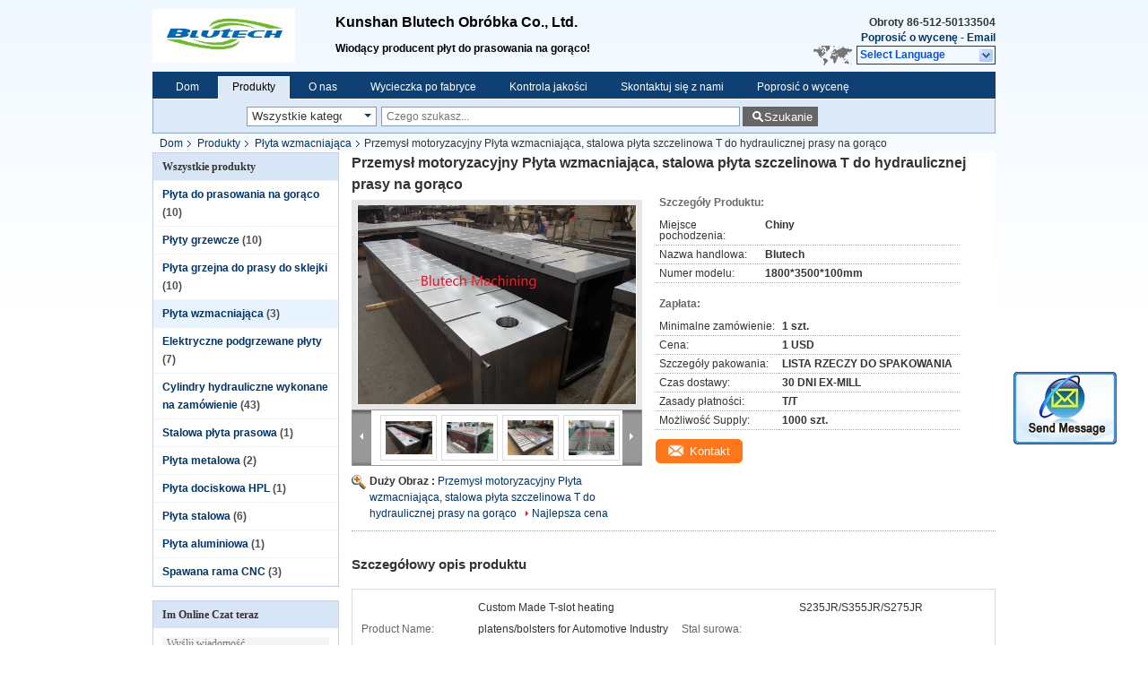

--- FILE ---
content_type: text/html
request_url: https://polish.hotpress-platen.com/sale-14247550-automotive-industry-bolster-plate-steel-t-slot-plate-for-hydraulic-hot-press.html
body_size: 24317
content:

<!DOCTYPE html>
<html >
<head>
	<meta charset="utf-8">
	<meta http-equiv="X-UA-Compatible" content="IE=edge">
	<meta name="viewport" content="width=device-width, initial-scale=1">
    <link rel="alternate" href="//m.hotpress-platen.com/sale-14247550-automotive-industry-bolster-plate-steel-t-slot-plate-for-hydraulic-hot-press.html" media="only screen and (max-width: 640px)" />
<script type="text/javascript">
/*<![CDATA[*/
var query_string = ["Products","Detail"];
var customtplcolor = 99205;
/*]]>*/
</script>
<title>Przemysł motoryzacyjny Płyta wzmacniająca, stalowa płyta szczelinowa T do hydraulicznej prasy na gorąco</title>
    <meta name="keywords" content="Samochodowa płyta wzmacniająca Blutech, S275JR Płyta wzmacniająca Blutech, stalowa płytka szczelinowa 0, Płyta wzmacniająca" />
    <meta name="description" content="wysoka jakość Przemysł motoryzacyjny Płyta wzmacniająca, stalowa płyta szczelinowa T do hydraulicznej prasy na gorąco z Chin, Chiny wiodące Samochodowa płyta wzmacniająca Blutech Produkt, ze ścisłą kontrolą jakości S275JR Płyta wzmacniająca Blutech fabryki, wytwarzanie wysokiej jakości stalowa płytka szczelinowa 0 produkty." />
			<link type='text/css' rel='stylesheet' href='/??/images/global.css,/photo/hotpress-platen/sitetpl/style/common.css?ver=1634094495' media='all'>
			  <script type='text/javascript' src='/js/jquery.js'></script><script type="application/ld+json">{"@context":"http:\/\/schema.org\/","@type":"Product","name":"Przemys\u0142 motoryzacyjny P\u0142yta wzmacniaj\u0105ca, stalowa p\u0142yta szczelinowa T do hydraulicznej prasy na gor\u0105co","image":"\/\/polish.hotpress-platen.com\/photo\/pl36083564-automotive_industry_bolster_plate_steel_t_slot_plate_for_hydraulic_hot_press.jpg","description":"wysoka jako\u015b\u0107 Przemys\u0142 motoryzacyjny P\u0142yta wzmacniaj\u0105ca, stalowa p\u0142yta szczelinowa T do hydraulicznej prasy na gor\u0105co z Chin, Chiny wiod\u0105ce Samochodowa p\u0142yta wzmacniaj\u0105ca Blutech Produkt, ze \u015bcis\u0142\u0105 kontrol\u0105 jako\u015bci S275JR P\u0142yta wzmacniaj\u0105ca Blutech fabryki, wytwarzanie wysokiej jako\u015bci stalowa p\u0142ytka szczelinowa 0 produkty.","brand":"Blutech","model":"1800*3500*100mm","sku":"1800*3500*100mm","manufacturer":{"@type":"Organization","legalName":"Kunshan Blutech Machining Co., Ltd.","address":{"@type":"PostalAddress","addressCountry":"China","addressLocality":"Pok\u00f3j 2905, budynek 6, Zhongye Kunting, strefa rozwoju gospodarczego, miasto Kunshan, prowincja Jiangsu, Chiny"}},"offers":[{"@type":"Offer","price":"1","priceCurrency":"USD"},{"@type":"AggregateOffer","offerCount":"1","lowPrice":"0.01","priceCurrency":"1"}]}</script></head>
<body>
	<div id="floatAd" style="width:115px; z-index: 99999;position:absolute;right:40px;bottom:60px;
	height:245px;		">
		<form method="post"
		      onSubmit="return changeAction(this,'/contactnow.html');">
			<input type="hidden" name="pid" value="14247550"/>
			<input alt='Wyślij wiadomość' onclick="this.blur()" type="image"
			       src="/images/floatimage_2.gif"/>
		</form>

			</div>
<div class="cont_header">
    <div class="f_header_main">
	<table cellpadding="0" cellspacing="0" width="100%">
		<tbody>
		<tr>
			<td class="header_logo">
				<a title="Kunshan Blutech Machining Co., Ltd." href="//polish.hotpress-platen.com"><img onerror="$(this).parent().hide();" src="/logo.gif" alt="Kunshan Blutech Machining Co., Ltd." /></a>			</td>
			<td>
				<div class="header_company_detail">
					<table cellpadding="0" cellspacing="0" width="100%" height="100%"
					       class="header_company_table">
						<tbody>
						<tr>
							<td>
								<p><span style="font-size:16px;"><strong>Kunshan Blutech Obróbka Co., Ltd.</strong></span></p>

<p>&nbsp;</p>

<p>Wiodący producent płyt do prasowania na gorąco!</p>							</td>
						</tr>
						</tbody>
					</table>
				</div>
			</td>
			<td>
				<div class="header_other_detail">
					<b>Obroty <font
							id="hourZone"></font></b><br>
					<b>
                        <a rel="nofollow" title="zacytować" href="/contactnow.html">Poprosić o wycenę</a> -
						<a title="email.a.title" href="mailto:blutechmachining@163.com">Email</a>					</b>
					<br>
                     <span class="yuyan_icon"></span>
										<div class="sel" id="selectlang">
						<span>Select Language</span>
						<div id="tranimg" class="a col"></div>
					</div>

					<dl id="p_l" class="select_language">
													<dt class="english">
								                                <a title="Chiny dobra jakość [#g1#]  on obroty" href="http://www.hotpress-platen.com/sale-14247550-automotive-industry-bolster-plate-steel-t-slot-plate-for-hydraulic-hot-press.html">English</a>							</dt>
													<dt class="french">
								                                <a title="Chiny dobra jakość [#g1#]  on obroty" href="http://french.hotpress-platen.com/sale-14247550-automotive-industry-bolster-plate-steel-t-slot-plate-for-hydraulic-hot-press.html">French</a>							</dt>
													<dt class="german">
								                                <a title="Chiny dobra jakość [#g1#]  on obroty" href="http://german.hotpress-platen.com/sale-14247550-automotive-industry-bolster-plate-steel-t-slot-plate-for-hydraulic-hot-press.html">German</a>							</dt>
													<dt class="italian">
								                                <a title="Chiny dobra jakość [#g1#]  on obroty" href="http://italian.hotpress-platen.com/sale-14247550-automotive-industry-bolster-plate-steel-t-slot-plate-for-hydraulic-hot-press.html">Italian</a>							</dt>
													<dt class="russian">
								                                <a title="Chiny dobra jakość [#g1#]  on obroty" href="http://russian.hotpress-platen.com/sale-14247550-automotive-industry-bolster-plate-steel-t-slot-plate-for-hydraulic-hot-press.html">Russian</a>							</dt>
													<dt class="spanish">
								                                <a title="Chiny dobra jakość [#g1#]  on obroty" href="http://spanish.hotpress-platen.com/sale-14247550-automotive-industry-bolster-plate-steel-t-slot-plate-for-hydraulic-hot-press.html">Spanish</a>							</dt>
													<dt class="portuguese">
								                                <a title="Chiny dobra jakość [#g1#]  on obroty" href="http://portuguese.hotpress-platen.com/sale-14247550-automotive-industry-bolster-plate-steel-t-slot-plate-for-hydraulic-hot-press.html">Portuguese</a>							</dt>
													<dt class="dutch">
								                                <a title="Chiny dobra jakość [#g1#]  on obroty" href="http://dutch.hotpress-platen.com/sale-14247550-automotive-industry-bolster-plate-steel-t-slot-plate-for-hydraulic-hot-press.html">Dutch</a>							</dt>
													<dt class="greek">
								                                <a title="Chiny dobra jakość [#g1#]  on obroty" href="http://greek.hotpress-platen.com/sale-14247550-automotive-industry-bolster-plate-steel-t-slot-plate-for-hydraulic-hot-press.html">Greek</a>							</dt>
													<dt class="japanese">
								                                <a title="Chiny dobra jakość [#g1#]  on obroty" href="http://japanese.hotpress-platen.com/sale-14247550-automotive-industry-bolster-plate-steel-t-slot-plate-for-hydraulic-hot-press.html">Japanese</a>							</dt>
													<dt class="korean">
								                                <a title="Chiny dobra jakość [#g1#]  on obroty" href="http://korean.hotpress-platen.com/sale-14247550-automotive-industry-bolster-plate-steel-t-slot-plate-for-hydraulic-hot-press.html">Korean</a>							</dt>
													<dt class="arabic">
								                                <a title="Chiny dobra jakość [#g1#]  on obroty" href="http://arabic.hotpress-platen.com/sale-14247550-automotive-industry-bolster-plate-steel-t-slot-plate-for-hydraulic-hot-press.html">Arabic</a>							</dt>
													<dt class="turkish">
								                                <a title="Chiny dobra jakość [#g1#]  on obroty" href="http://turkish.hotpress-platen.com/sale-14247550-automotive-industry-bolster-plate-steel-t-slot-plate-for-hydraulic-hot-press.html">Turkish</a>							</dt>
													<dt class="polish">
								                                <a title="Chiny dobra jakość [#g1#]  on obroty" href="http://polish.hotpress-platen.com/sale-14247550-automotive-industry-bolster-plate-steel-t-slot-plate-for-hydraulic-hot-press.html">Polish</a>							</dt>
											</dl>
									</div>
			</td>
		</tr>
		</tbody>
	</table>
</div>

    <script>
        if(window.addEventListener){
            window.addEventListener("load",function(){f_header_main_dealZoneHour(
                "00",
                "08",
                "00",
                "18",
                "86-512-50133504",
                "86-512-50133504")},false);
        }
        else{
            window.attachEvent("onload",function(){f_header_main_dealZoneHour(
                "00",
                "08",
                "00",
                "18",
                "86-512-50133504",
                "86-512-50133504")});
        }
    </script>
<script>
    if (document.getElementById("tranimg")) {
        if(document.getElementById("tranimg").addEventListener) {
            document.getElementById("tranimg").addEventListener("click", function(event){
                f_header_main_selectLanguage(document.getElementById("tranimg"),event);
            },false);
        } else {
            document.getElementById("tranimg").attachEvent("click", function(event){
                f_header_main_selectLanguage(document.getElementById("tranimg"),event);
            });
        }
    }
</script><div class="f_header_nav"  id="head_menu">
	<dl class="header_nav_tabs">
		<dd class="bl fleft"></dd>
                                <dt id="headHome" >
                                <a target="_self" title="" href="/">Dom</a>                            </dt>
                                            <dt id="productLi" class="cur">
                                <a target="_self" title="" href="/products.html">Produkty</a>                            </dt>
                                            <dt id="headAboutUs" >
                                <a target="_self" title="" href="/aboutus.html">O nas</a>                            </dt>
                                            <dt id="headFactorytour" >
                                <a target="_self" title="" href="/factory.html">Wycieczka po fabryce</a>                            </dt>
                                            <dt id="headQualityControl" >
                                <a target="_self" title="" href="/quality.html">Kontrola jakości</a>                            </dt>
                                            <dt id="headContactUs" >
                                <a target="_self" title="" href="/contactus.html">Skontaktuj się z nami</a>                            </dt>
                                            <dt id="" >
                                <form id="f_header_nav_form" method="post" target="_blank">
                    <input type="hidden" name="pid" value="14247550"/>
                    <div class="a"><span onclick="document.getElementById('f_header_nav_form').action='/contactnow.html';document.getElementById('f_header_nav_form').submit();">Poprosić o wycenę</span></div>
                </form>
                            </dt>
                                            <dt>
                    </dt>
		<dd class="br fright"></dd>
	</dl>
</div>
<script>
    if(window.addEventListener){
        window.addEventListener("load",function(){f_headmenucur()},false);
    }
    else{
        window.attachEvent("onload",function(){f_headmenucur()});
    }
</script>
<div class="f_categories_alone" xmlns="http://www.w3.org/1999/html">
        <table  cellpadding="0" cellspacing="0">
            <tr>
                <td >
                    <div id="input_select">
                        <dl class="show_dl">
                            <dt>
                                <label class="input-label" for="search_cur_key">Categories</label>
                                <input type="text" value="Wszystkie kategorie" id="search_cur_key"/>
                            </dt>
                            <dd id="search_cur_value" style="display: none" class="categories">
                                <div class="a" onClick="mouse_events.guide_value('Wszystkie kategorie')">Wszystkie kategorie</div>
                                                                                                            <div class="a" onClick="mouse_events.guide_value('Płyta do prasowania na gorąco')">Płyta do prasowania na gorąco</div>
                                                                            <div class="a" onClick="mouse_events.guide_value('Płyty grzewcze')">Płyty grzewcze</div>
                                                                            <div class="a" onClick="mouse_events.guide_value('Płyta grzejna do prasy do sklejki')">Płyta grzejna do prasy do sklejki</div>
                                                                            <div class="a" onClick="mouse_events.guide_value('Płyta wzmacniająca')">Płyta wzmacniająca</div>
                                                                            <div class="a" onClick="mouse_events.guide_value('Elektryczne podgrzewane płyty')">Elektryczne podgrzewane płyty</div>
                                                                            <div class="a" onClick="mouse_events.guide_value('Cylindry hydrauliczne wykonane na zamówienie')">Cylindry hydrauliczne wykonane na zamówienie</div>
                                                                            <div class="a" onClick="mouse_events.guide_value('Stalowa płyta prasowa')">Stalowa płyta prasowa</div>
                                                                            <div class="a" onClick="mouse_events.guide_value('Płyta metalowa')">Płyta metalowa</div>
                                                                            <div class="a" onClick="mouse_events.guide_value('Płyta dociskowa HPL')">Płyta dociskowa HPL</div>
                                                                            <div class="a" onClick="mouse_events.guide_value('Płyta stalowa')">Płyta stalowa</div>
                                                                            <div class="a" onClick="mouse_events.guide_value('Płyta aluminiowa')">Płyta aluminiowa</div>
                                                                            <div class="a" onClick="mouse_events.guide_value('Spawana rama CNC')">Spawana rama CNC</div>
                                                                                                </dd>
                        </dl>
                    </div>
                </td>
            </tr>
        </table>
</div>
<script>
    var mouse_events={};
    mouse_events.guide_value = function(value){
        document.getElementById('search_cur_key').value = value;
        document.getElementById('search_cur_value').style.display = 'none';
        window.setTimeout(function(){document.getElementById('search_cur_value').style.display=''},100);
    }
    $(function () {
        $(".show_dl").mouseover(function () {
            $(this).children(".categories").show();
        })
        $(".show_dl").mouseout(function () {
            $(this).children(".categories").hide();
        })
    })
</script><div class="f_search_alone">
    <form action="" method="POST" onsubmit="return jsWidgetSearch(this,'');">
        <input class="text_wrap input01" type="text" name="keyword" placeholder="Czego szukasz..."
               value="">
        <button class="submit_1" name="submit" value="Szukanie" >Szukanie</button>
    </form>
</div>
<div style="width:1000px;margin:0 auto;">    <div class="f_header_breadcrumb">
    <a title="" href="/">Dom</a>    <a title="" href="/products.html">Produkty</a><a title="" href="/supplier-439540-bolster-plate">Płyta wzmacniająca</a><h2 class="index-bread" >Przemysł motoryzacyjny Płyta wzmacniająca, stalowa płyta szczelinowa T do hydraulicznej prasy na gorąco</h2></div>
  <script>
var originProductInfo = '';
var originProductInfo = {"showproduct":1,"pid":"14247550","name":"Przemys\u0142 motoryzacyjny P\u0142yta wzmacniaj\u0105ca, stalowa p\u0142yta szczelinowa T do hydraulicznej prasy na gor\u0105co","source_url":"\/sale-14247550-przemys-motoryzacyjny-p-yta-wzmacniaj-ca-stalowa-p-yta-szczelinowa-t-do-hydraulicznej-prasy-na-gor-c.html","picurl":"\/\/polish.hotpress-platen.com\/photo\/pd36083564-automotive_industry_bolster_plate_steel_t_slot_plate_for_hydraulic_hot_press.jpg","propertyDetail":[["Product Name","Custom Made T-slot heating platens\/bolsters for Automotive Industry hydraulic hot press"],["Stal surowa","S235JR\/S355JR\/S275JR"]],"company_name":null,"picurl_c":"\/\/polish.hotpress-platen.com\/photo\/pc36083564-automotive_industry_bolster_plate_steel_t_slot_plate_for_hydraulic_hot_press.jpg","username":"admin","viewTime":"Ostatnie logowanie : 7 godzin 09 minuty temu","subject":"Prosz\u0119 o wycen\u0119 Twojego Przemys\u0142 motoryzacyjny P\u0142yta wzmacniaj\u0105ca, stalowa p\u0142yta szczelinowa T do hydraulicznej prasy na gor\u0105co","countrycode":"US"};
var save_url = "/contactsave.html";
var update_url = "/updateinquiry.html";
var productInfo = {};
var defaulProductInfo = {};
var myDate = new Date();
var curDate = myDate.getFullYear()+'-'+(parseInt(myDate.getMonth())+1)+'-'+myDate.getDate();
var message = '';
var default_pop = 1;
var leaveMessageDialog = document.getElementsByClassName('leave-message-dialog')[0]; // 获取弹层
var _$$ = function (dom) {
    return document.querySelectorAll(dom);
};
resInfo = originProductInfo;
defaulProductInfo.pid = resInfo['pid'];
defaulProductInfo.productName = resInfo['name'];
defaulProductInfo.productInfo = resInfo['propertyDetail'];
defaulProductInfo.productImg = resInfo['picurl_c'];
defaulProductInfo.subject = resInfo['subject'];
defaulProductInfo.productImgAlt = resInfo['name'];

var message = 'Drogi,'+'\r\n'+"Jestem zainteresowany"+' '+trim(resInfo['name'])+", czy możesz przesłać mi więcej szczegółów, takich jak typ, rozmiar, MOQ, materiał itp."+'\r\n'+"Dzięki!"+'\r\n'+"Czekam na Twoją odpowiedź.";
var message_1 = 'Drogi,'+'\r\n'+"Jestem zainteresowany"+' '+trim(resInfo['name'])+", czy możesz przesłać mi więcej szczegółów, takich jak typ, rozmiar, MOQ, materiał itp."+'\r\n'+"Dzięki!"+'\r\n'+"Czekam na Twoją odpowiedź.";
var message_2 = 'Cześć,'+'\r\n'+"Szukam"+' '+trim(resInfo['name'])+", proszę o przesłanie ceny, specyfikacji i zdjęcia."+'\r\n'+"Twoja szybka odpowiedź będzie bardzo mile widziana."+'\r\n'+"Zapraszam do kontaktu w celu uzyskania dalszych informacji."+'\r\n'+"Wielkie dzięki.";
var message_3 = 'Cześć,'+'\r\n'+trim(resInfo['name'])+' '+"spełnia moje oczekiwania."+'\r\n'+"Proszę podać najlepszą cenę i inne informacje o produkcie."+'\r\n'+"Zapraszam do kontaktu mailowego."+'\r\n'+"Wielkie dzięki.";

var message_4 = 'Drogi,'+'\r\n'+"Jaka jest cena FOB na Twoim"+' '+trim(resInfo['name'])+'?'+'\r\n'+"Jaka jest nazwa najbliższego portu?"+'\r\n'+"Proszę o odpowiedź jak najszybciej, byłoby lepiej, gdybyśmy udzielili dalszych informacji."+'\r\n'+"Pozdrowienia!";
var message_5 = 'Cześć,'+'\r\n'+"Jestem bardzo zainteresowany twoją"+' '+trim(resInfo['name'])+'.'+'\r\n'+"Proszę o przesłanie mi szczegółów produktu."+'\r\n'+"Czekam na Twoją szybką odpowiedź."+'\r\n'+"Zapraszam do kontaktu mailowego."+'\r\n'+"Pozdrowienia!";

var message_6 = 'Drogi,'+'\r\n'+"Podaj nam informacje o swoim"+' '+trim(resInfo['name'])+", takie jak rodzaj, rozmiar, materiał i oczywiście najlepsza cena."+'\r\n'+"Czekam na Twoją szybką odpowiedź."+'\r\n'+"Dziękuję Ci!";
var message_7 = 'Drogi,'+'\r\n'+"Czy możesz dostarczyć"+' '+trim(resInfo['name'])+" dla nas?"+'\r\n'+"Najpierw potrzebujemy cennika i niektórych szczegółów produktu."+'\r\n'+"Mam nadzieję, że otrzymam odpowiedź jak najszybciej i czekam na współpracę."+'\r\n'+"Dziękuję Ci bardzo.";
var message_8 = 'cześć,'+'\r\n'+"Szukam"+' '+trim(resInfo['name'])+", proszę o bardziej szczegółowe informacje o produkcie."+'\r\n'+"Czekam na odpowiedź."+'\r\n'+"Dziękuję Ci!";
var message_9 = 'Cześć,'+'\r\n'+"Twój"+' '+trim(resInfo['name'])+" bardzo dobrze spełnia moje wymagania."+'\r\n'+"Proszę o przesłanie ceny, specyfikacji i podobnego modelu będzie OK."+'\r\n'+"Zapraszam do rozmowy ze mną."+'\r\n'+"Dzięki!";
var message_10 = 'Drogi,'+'\r\n'+"Chcę dowiedzieć się więcej o szczegółach i wycenie"+' '+trim(resInfo['name'])+'.'+'\r\n'+"Nie wahaj się ze mną skontaktować."+'\r\n'+"Pozdrowienia!";

var r = getRandom(1,10);

defaulProductInfo.message = eval("message_"+r);

var g_inquirypopup=1;
var mytAjax = {

    post: function(url, data, fn) {
        var xhr = new XMLHttpRequest();
        xhr.open("POST", url, true);
        xhr.setRequestHeader("Content-Type", "application/x-www-form-urlencoded;charset=UTF-8");
        xhr.setRequestHeader("X-Requested-With", "XMLHttpRequest");
        xhr.setRequestHeader('Content-Type','text/plain;charset=UTF-8');
        xhr.onreadystatechange = function() {
            if(xhr.readyState == 4 && (xhr.status == 200 || xhr.status == 304)) {
                fn.call(this, xhr.responseText);
            }
        };
        xhr.send(data);
    },

    postform: function(url, data, fn) {
        var xhr = new XMLHttpRequest();
        xhr.open("POST", url, true);
        xhr.setRequestHeader("X-Requested-With", "XMLHttpRequest");
        xhr.onreadystatechange = function() {
            if(xhr.readyState == 4 && (xhr.status == 200 || xhr.status == 304)) {
                fn.call(this, xhr.responseText);
            }
        };
        xhr.send(data);
    }
};
window.onload = function(){
    leaveMessageDialog = document.getElementsByClassName('leave-message-dialog')[0];
    if (window.localStorage.recordDialogStatus=='undefined' || (window.localStorage.recordDialogStatus!='undefined' && window.localStorage.recordDialogStatus != curDate)) {
        setTimeout(function(){
            if(g_inquirypopup){
                creatDialog(defaulProductInfo, 1);
            }
        }, 6000);
    }
};
function trim(str)
{
    str = str.replace(/(^\s*)/g,"");
    return str.replace(/(\s*$)/g,"");
};
function getRandom(m,n){
    var num = Math.floor(Math.random()*(m - n) + n);
    return num;
};
function strBtn(param) {

    var starattextarea = document.getElementById("textareamessage").value.length;
    var email = document.getElementById("startEmail").value;

    var default_tip = document.querySelectorAll(".watermark_container").length;
    if (20 < starattextarea && starattextarea < 3000) {
        if(default_tip>0){
            document.getElementById("textareamessage1").parentNode.parentNode.nextElementSibling.style.display = "none";
        }else{
            document.getElementById("textareamessage1").parentNode.nextElementSibling.style.display = "none";
        }

    } else {
        if(default_tip>0){
            document.getElementById("textareamessage1").parentNode.parentNode.nextElementSibling.style.display = "block";
        }else{
            document.getElementById("textareamessage1").parentNode.nextElementSibling.style.display = "block";
        }

        return;
    }

    var re = /^([a-zA-Z0-9_-])+@([a-zA-Z0-9_-])+\.([a-zA-Z0-9_-])+/i;/*邮箱不区分大小写*/
    if (!re.test(email)) {
        document.getElementById("startEmail").nextElementSibling.style.display = "block";
        return;
    } else {
        document.getElementById("startEmail").nextElementSibling.style.display = "none";
    }

    var subject = document.getElementById("pop_subject").value;
    var pid = document.getElementById("pop_pid").value;
    var message = document.getElementById("textareamessage").value;
    var sender_email = document.getElementById("startEmail").value;

    mytAjax.post(save_url,"pid="+pid+"&subject="+subject+"&email="+sender_email+"&message="+(message),function(res){
        var mes = JSON.parse(res);
        if(mes.status == 200){
            var iid = mes.iid;
            document.getElementById("pop_iid").value = iid;

            if(typeof gtag_report_conversion === "function"){
                gtag_report_conversion();//执行统计js代码
            }
            if(typeof fbq === "function"){
                fbq('track','Purchase');//执行统计js代码
            }
        }
    });
    for (var index = 0; index < document.querySelectorAll(".dialog-content-pql").length; index++) {
        document.querySelectorAll(".dialog-content-pql")[index].style.display = "none";
    };
    document.getElementById("dialog-content-pql-id").style.display = "block";
    ;
};
function twoBtnOk(param) {

    var selectgender = document.getElementById("Mr").innerHTML;
    var iid = document.getElementById("pop_iid").value;
    var sendername = document.getElementById("idnamepql").value;
    var senderphone = document.getElementById("idphonepql").value;
    var sendercname = document.getElementById("idcompanypql").value;
    var gender = 2;
    if(selectgender == 'Mr.') gender = 0;
    if(selectgender == 'Mrs.') gender = 1;

    mytAjax.post(update_url,"iid="+iid+"&gender="+gender+"&name="+(sendername)+"&tel="+(senderphone)+"&company="+(sendercname),function(res){});

    for (var index = 0; index < document.querySelectorAll(".dialog-content-pql").length; index++) {
        document.querySelectorAll(".dialog-content-pql")[index].style.display = "none";
    };
    document.getElementById("dialog-content-pql-ok").style.display = "block";

};
function handClidk(param) {

    var starattextarea = document.getElementById("textareamessage1").value.length;
    var email = document.getElementById("startEmail1").value;
    var default_tip = document.querySelectorAll(".watermark_container").length;
    if (20 < starattextarea && starattextarea < 3000) {
        if(default_tip>0){
            document.getElementById("textareamessage1").parentNode.parentNode.nextElementSibling.style.display = "none";
        }else{
            document.getElementById("textareamessage1").parentNode.nextElementSibling.style.display = "none";
        }

    } else {
        if(default_tip>0){
            document.getElementById("textareamessage1").parentNode.parentNode.nextElementSibling.style.display = "block";
        }else{
            document.getElementById("textareamessage1").parentNode.nextElementSibling.style.display = "block";
        }

        return;
    }
    var re = /^([a-zA-Z0-9_-])+@([a-zA-Z0-9_-])+\.([a-zA-Z0-9_-])+/i;
    if (!re.test(email)) {
        document.getElementById("startEmail1").nextElementSibling.style.display = "block";
        return;
    } else {
        document.getElementById("startEmail1").nextElementSibling.style.display = "none";
    }

    var subject = document.getElementById("pop_subject").value;
    var pid = document.getElementById("pop_pid").value;
    var message = document.getElementById("textareamessage1").value;
    var sender_email = document.getElementById("startEmail1").value;

    mytAjax.post(save_url,"pid="+pid+"&subject="+subject+"&email="+sender_email+"&message="+(message),function(res){

        var mes = JSON.parse(res);
        if(mes.status == 200){
            var iid = mes.iid;
            document.getElementById("pop_iid").value = iid;
            if(typeof gtag_report_conversion === "function"){
                gtag_report_conversion();//执行统计js代码
            }
        }

    });
    for (var index = 0; index < document.querySelectorAll(".dialog-content-pql").length; index++) {
        document.querySelectorAll(".dialog-content-pql")[index].style.display = "none";
    };
    document.getElementById("dialog-content-pql-id").style.display = "block";

};

function handDialog(pdata) {
    data = JSON.parse(pdata);
    productInfo.productName = data.productName;
    productInfo.productInfo = data.productInfo;
    productInfo.productImg = data.productImg;
    productInfo.subject = data.subject;

    var message = 'Drogi,'+'\r\n'+"Jestem zainteresowany"+' '+trim(data.productName)+", czy mógłbyś przesłać mi więcej informacji, takich jak rodzaj, rozmiar, ilość, materiał itp."+'\r\n'+"Dzięki!"+'\r\n'+"Czekam na Twoją odpowiedź.";

    var message = 'Drogi,'+'\r\n'+"Jestem zainteresowany"+' '+trim(data.productName)+", czy możesz przesłać mi więcej szczegółów, takich jak typ, rozmiar, MOQ, materiał itp."+'\r\n'+"Dzięki!"+'\r\n'+"Czekam na Twoją odpowiedź.";
    var message_1 = 'Drogi,'+'\r\n'+"Jestem zainteresowany"+' '+trim(data.productName)+", czy możesz przesłać mi więcej szczegółów, takich jak typ, rozmiar, MOQ, materiał itp."+'\r\n'+"Dzięki!"+'\r\n'+"Czekam na Twoją odpowiedź.";
    var message_2 = 'Cześć,'+'\r\n'+"Szukam"+' '+trim(data.productName)+", proszę o przesłanie ceny, specyfikacji i zdjęcia."+'\r\n'+"Twoja szybka odpowiedź będzie bardzo mile widziana."+'\r\n'+"Zapraszam do kontaktu w celu uzyskania dalszych informacji."+'\r\n'+"Wielkie dzięki.";
    var message_3 = 'Cześć,'+'\r\n'+trim(data.productName)+' '+"spełnia moje oczekiwania."+'\r\n'+"Proszę podać najlepszą cenę i inne informacje o produkcie."+'\r\n'+"Zapraszam do kontaktu mailowego."+'\r\n'+"Wielkie dzięki.";

    var message_4 = 'Drogi,'+'\r\n'+"Jaka jest cena FOB na Twoim"+' '+trim(data.productName)+'?'+'\r\n'+"Jaka jest nazwa najbliższego portu?"+'\r\n'+"Proszę o odpowiedź jak najszybciej, byłoby lepiej, gdybyśmy udzielili dalszych informacji."+'\r\n'+"Pozdrowienia!";
    var message_5 = 'Cześć,'+'\r\n'+"Jestem bardzo zainteresowany twoją"+' '+trim(data.productName)+'.'+'\r\n'+"Proszę o przesłanie mi szczegółów produktu."+'\r\n'+"Czekam na Twoją szybką odpowiedź."+'\r\n'+"Zapraszam do kontaktu mailowego."+'\r\n'+"Pozdrowienia!";

    var message_6 = 'Drogi,'+'\r\n'+"Podaj nam informacje o swoim"+' '+trim(data.productName)+", takie jak rodzaj, rozmiar, materiał i oczywiście najlepsza cena."+'\r\n'+"Czekam na Twoją szybką odpowiedź."+'\r\n'+"Dziękuję Ci!";
    var message_7 = 'Drogi,'+'\r\n'+"Czy możesz dostarczyć"+' '+trim(data.productName)+" dla nas?"+'\r\n'+"Najpierw potrzebujemy cennika i niektórych szczegółów produktu."+'\r\n'+"Mam nadzieję, że otrzymam odpowiedź jak najszybciej i czekam na współpracę."+'\r\n'+"Dziękuję Ci bardzo.";
    var message_8 = 'cześć,'+'\r\n'+"Szukam"+' '+trim(data.productName)+", proszę o bardziej szczegółowe informacje o produkcie."+'\r\n'+"Czekam na odpowiedź."+'\r\n'+"Dziękuję Ci!";
    var message_9 = 'Cześć,'+'\r\n'+"Twój"+' '+trim(data.productName)+" bardzo dobrze spełnia moje wymagania."+'\r\n'+"Proszę o przesłanie ceny, specyfikacji i podobnego modelu będzie OK."+'\r\n'+"Zapraszam do rozmowy ze mną."+'\r\n'+"Dzięki!";
    var message_10 = 'Drogi,'+'\r\n'+"Chcę dowiedzieć się więcej o szczegółach i wycenie"+' '+trim(data.productName)+'.'+'\r\n'+"Nie wahaj się ze mną skontaktować."+'\r\n'+"Pozdrowienia!";

    var r = getRandom(1,10);

    productInfo.message = eval("message_"+r);
    productInfo.pid = data.pid;
    creatDialog(productInfo, 2);
};

function closepql(param) {

    leaveMessageDialog.style.display = 'none';
};

function closepql2(param) {

    for (var index = 0; index < document.querySelectorAll(".dialog-content-pql").length; index++) {
        document.querySelectorAll(".dialog-content-pql")[index].style.display = "none";
    };
    document.getElementById("dialog-content-pql-ok").style.display = "block";
};

function initProduct(productInfo,type){

    productInfo.productName = unescape(productInfo.productName);
    productInfo.message = unescape(productInfo.message);

    leaveMessageDialog = document.getElementsByClassName('leave-message-dialog')[0];
    leaveMessageDialog.style.display = "block";
    if(type == 3){
        var popinquiryemail = document.getElementById("popinquiryemail").value;
        _$$("#startEmail1")[0].value = popinquiryemail;
    }else{
        _$$("#startEmail1")[0].value = "";
    }
    _$$("#startEmail")[0].value = "";
    _$$("#idnamepql")[0].value = "";
    _$$("#idphonepql")[0].value = "";
    _$$("#idcompanypql")[0].value = "";

    _$$("#pop_pid")[0].value = productInfo.pid;
    _$$("#pop_subject")[0].value = productInfo.subject;
        _$$("#textareamessage1")[0].value = productInfo.message;
    _$$("#textareamessage")[0].value = productInfo.message;

    _$$("#dialog-content-pql-id .titlep")[0].innerHTML = productInfo.productName;
    _$$("#dialog-content-pql-id img")[0].setAttribute("src", productInfo.productImg);
    _$$("#dialog-content-pql-id img")[0].setAttribute("alt", productInfo.productImgAlt);

    _$$("#dialog-content-pql-id-hand img")[0].setAttribute("src", productInfo.productImg);
    _$$("#dialog-content-pql-id-hand img")[0].setAttribute("alt", productInfo.productImgAlt);
    _$$("#dialog-content-pql-id-hand .titlep")[0].innerHTML = productInfo.productName;

    if (productInfo.productInfo.length > 0) {
        var ul2, ul;
        ul = document.createElement("ul");
        for (var index = 0; index < productInfo.productInfo.length; index++) {
            var el = productInfo.productInfo[index];
            var li = document.createElement("li");
            var span1 = document.createElement("span");
            span1.innerHTML = el[0] + ":";
            var span2 = document.createElement("span");
            span2.innerHTML = el[1];
            li.appendChild(span1);
            li.appendChild(span2);
            ul.appendChild(li);

        }
        ul2 = ul.cloneNode(true);
        if (type === 1) {
            _$$("#dialog-content-pql-id .left")[0].replaceChild(ul, _$$("#dialog-content-pql-id .left ul")[0]);
        } else {
            _$$("#dialog-content-pql-id-hand .left")[0].replaceChild(ul2, _$$("#dialog-content-pql-id-hand .left ul")[0]);
            _$$("#dialog-content-pql-id .left")[0].replaceChild(ul, _$$("#dialog-content-pql-id .left ul")[0]);
        }
    };
    for (var index = 0; index < _$$("#dialog-content-pql-id .right ul li").length; index++) {
        _$$("#dialog-content-pql-id .right ul li")[index].addEventListener("click", function (params) {
            _$$("#dialog-content-pql-id .right #Mr")[0].innerHTML = this.innerHTML
        }, false)

    };

};
function closeInquiryCreateDialog() {
    document.getElementById("xuanpan_dialog_box_pql").style.display = "none";
};
function showInquiryCreateDialog() {
    document.getElementById("xuanpan_dialog_box_pql").style.display = "block";
};
function submitPopInquiry(){
    var message = document.getElementById("inquiry_message").value;
    var email = document.getElementById("inquiry_email").value;
    var subject = defaulProductInfo.subject;
    var pid = defaulProductInfo.pid;
    if (email === undefined) {
        showInquiryCreateDialog();
        document.getElementById("inquiry_email").style.border = "1px solid red";
        return false;
    };
    if (message === undefined) {
        showInquiryCreateDialog();
        document.getElementById("inquiry_message").style.border = "1px solid red";
        return false;
    };
    if (email.search(/^\w+((-\w+)|(\.\w+))*\@[A-Za-z0-9]+((\.|-)[A-Za-z0-9]+)*\.[A-Za-z0-9]+$/) == -1) {
        document.getElementById("inquiry_email").style.border= "1px solid red";
        showInquiryCreateDialog();
        return false;
    } else {
        document.getElementById("inquiry_email").style.border= "";
    };
    if (message.length < 20 || message.length >3000) {
        showInquiryCreateDialog();
        document.getElementById("inquiry_message").style.border = "1px solid red";
        return false;
    } else {
        document.getElementById("inquiry_message").style.border = "";
    };

    mytAjax.post(save_url,"pid="+pid+"&subject="+subject+"&email="+email+"&message="+(message),function(res){
        var mes = JSON.parse(res);
        if(mes.status == 200){
            var iid = mes.iid;
            document.getElementById("pop_iid").value = iid;

        }
    });
    initProduct(defaulProductInfo);
    for (var index = 0; index < document.querySelectorAll(".dialog-content-pql").length; index++) {
        document.querySelectorAll(".dialog-content-pql")[index].style.display = "none";
    };
    document.getElementById("dialog-content-pql-id").style.display = "block";

};

//带附件上传
function submitPopInquiryfile(email_id,message_id,check_sort,name_id,phone_id,company_id,attachments){

    if(typeof(check_sort) == 'undefined'){
        check_sort = 0;
    }
    var message = document.getElementById(message_id).value;
    var email = document.getElementById(email_id).value;
    var attachments = document.getElementById(attachments).value;
    if(typeof(name_id) !== 'undefined' && name_id != ""){
        var name  = document.getElementById(name_id).value;
    }
    if(typeof(phone_id) !== 'undefined' && phone_id != ""){
        var phone = document.getElementById(phone_id).value;
    }
    if(typeof(company_id) !== 'undefined' && company_id != ""){
        var company = document.getElementById(company_id).value;
    }
    var subject = defaulProductInfo.subject;
    var pid = defaulProductInfo.pid;

    if(check_sort == 0){
        if (email === undefined) {
            showInquiryCreateDialog();
            document.getElementById(email_id).style.border = "1px solid red";
            return false;
        };
        if (message === undefined) {
            showInquiryCreateDialog();
            document.getElementById(message_id).style.border = "1px solid red";
            return false;
        };

        if (email.search(/^\w+((-\w+)|(\.\w+))*\@[A-Za-z0-9]+((\.|-)[A-Za-z0-9]+)*\.[A-Za-z0-9]+$/) == -1) {
            document.getElementById(email_id).style.border= "1px solid red";
            showInquiryCreateDialog();
            return false;
        } else {
            document.getElementById(email_id).style.border= "";
        };
        if (message.length < 20 || message.length >3000) {
            showInquiryCreateDialog();
            document.getElementById(message_id).style.border = "1px solid red";
            return false;
        } else {
            document.getElementById(message_id).style.border = "";
        };
    }else{

        if (message === undefined) {
            showInquiryCreateDialog();
            document.getElementById(message_id).style.border = "1px solid red";
            return false;
        };

        if (email === undefined) {
            showInquiryCreateDialog();
            document.getElementById(email_id).style.border = "1px solid red";
            return false;
        };

        if (message.length < 20 || message.length >3000) {
            showInquiryCreateDialog();
            document.getElementById(message_id).style.border = "1px solid red";
            return false;
        } else {
            document.getElementById(message_id).style.border = "";
        };

        if (email.search(/^\w+((-\w+)|(\.\w+))*\@[A-Za-z0-9]+((\.|-)[A-Za-z0-9]+)*\.[A-Za-z0-9]+$/) == -1) {
            document.getElementById(email_id).style.border= "1px solid red";
            showInquiryCreateDialog();
            return false;
        } else {
            document.getElementById(email_id).style.border= "";
        };

    };

    mytAjax.post(save_url,"pid="+pid+"&subject="+subject+"&email="+email+"&message="+message+"&company="+company+"&attachments="+attachments,function(res){
        var mes = JSON.parse(res);
        if(mes.status == 200){
            var iid = mes.iid;
            document.getElementById("pop_iid").value = iid;

            if(typeof gtag_report_conversion === "function"){
                gtag_report_conversion();//执行统计js代码
            }
            if(typeof fbq === "function"){
                fbq('track','Purchase');//执行统计js代码
            }
        }
    });
    initProduct(defaulProductInfo);

    if(name !== undefined && name != ""){
        _$$("#idnamepql")[0].value = name;
    }

    if(phone !== undefined && phone != ""){
        _$$("#idphonepql")[0].value = phone;
    }

    if(company !== undefined && company != ""){
        _$$("#idcompanypql")[0].value = company;
    }

    for (var index = 0; index < document.querySelectorAll(".dialog-content-pql").length; index++) {
        document.querySelectorAll(".dialog-content-pql")[index].style.display = "none";
    };
    document.getElementById("dialog-content-pql-id").style.display = "block";

};
function submitPopInquiryByParam(email_id,message_id,check_sort,name_id,phone_id,company_id){

    if(typeof(check_sort) == 'undefined'){
        check_sort = 0;
    }


    var message = document.getElementById(message_id).value;
    var email = document.getElementById(email_id).value;
    if(typeof(name_id) !== 'undefined' && name_id != ""){
        var name  = document.getElementById(name_id).value;
    }
    if(typeof(phone_id) !== 'undefined' && phone_id != ""){
        var phone = document.getElementById(phone_id).value;
    }
    if(typeof(company_id) !== 'undefined' && company_id != ""){
        var company = document.getElementById(company_id).value;
    }
    var subject = defaulProductInfo.subject;
    var pid = defaulProductInfo.pid;

    if(check_sort == 0){
        if (email === undefined) {
            showInquiryCreateDialog();
            document.getElementById(email_id).style.border = "1px solid red";
            return false;
        };
        if (message === undefined) {
            showInquiryCreateDialog();
            document.getElementById(message_id).style.border = "1px solid red";
            return false;
        };

        if (email.search(/^\w+((-\w+)|(\.\w+))*\@[A-Za-z0-9]+((\.|-)[A-Za-z0-9]+)*\.[A-Za-z0-9]+$/) == -1) {
            document.getElementById(email_id).style.border= "1px solid red";
            showInquiryCreateDialog();
            return false;
        } else {
            document.getElementById(email_id).style.border= "";
        };
        if (message.length < 20 || message.length >3000) {
            showInquiryCreateDialog();
            document.getElementById(message_id).style.border = "1px solid red";
            return false;
        } else {
            document.getElementById(message_id).style.border = "";
        };
    }else{

        if (message === undefined) {
            showInquiryCreateDialog();
            document.getElementById(message_id).style.border = "1px solid red";
            return false;
        };

        if (email === undefined) {
            showInquiryCreateDialog();
            document.getElementById(email_id).style.border = "1px solid red";
            return false;
        };

        if (message.length < 20 || message.length >3000) {
            showInquiryCreateDialog();
            document.getElementById(message_id).style.border = "1px solid red";
            return false;
        } else {
            document.getElementById(message_id).style.border = "";
        };

        if (email.search(/^\w+((-\w+)|(\.\w+))*\@[A-Za-z0-9]+((\.|-)[A-Za-z0-9]+)*\.[A-Za-z0-9]+$/) == -1) {
            document.getElementById(email_id).style.border= "1px solid red";
            showInquiryCreateDialog();
            return false;
        } else {
            document.getElementById(email_id).style.border= "";
        };

    };

    var productsku = "";
    if($("#product_sku").length > 0){
        productsku = $("#product_sku").html();
    }

    mytAjax.post(save_url,"pid="+pid+"&subject="+subject+"&email="+email+"&message="+message+"&messagesku="+encodeURI(productsku),function(res){
        var mes = JSON.parse(res);
        if(mes.status == 200){
            var iid = mes.iid;
            document.getElementById("pop_iid").value = iid;

            if(typeof gtag_report_conversion === "function"){
                gtag_report_conversion();//执行统计js代码
            }
            if(typeof fbq === "function"){
                fbq('track','Purchase');//执行统计js代码
            }
        }
    });
    initProduct(defaulProductInfo);

    if(name !== undefined && name != ""){
        _$$("#idnamepql")[0].value = name;
    }

    if(phone !== undefined && phone != ""){
        _$$("#idphonepql")[0].value = phone;
    }

    if(company !== undefined && company != ""){
        _$$("#idcompanypql")[0].value = company;
    }

    for (var index = 0; index < document.querySelectorAll(".dialog-content-pql").length; index++) {
        document.querySelectorAll(".dialog-content-pql")[index].style.display = "none";

    };
    document.getElementById("dialog-content-pql-id").style.display = "block";

};
function creatDialog(productInfo, type) {

    if(type == 1){
        if(default_pop != 1){
            return false;
        }
        window.localStorage.recordDialogStatus = curDate;
    }else{
        default_pop = 0;
    }
    initProduct(productInfo, type);
    if (type === 1) {
        // 自动弹出
        for (var index = 0; index < document.querySelectorAll(".dialog-content-pql").length; index++) {

            document.querySelectorAll(".dialog-content-pql")[index].style.display = "none";
        };
        document.getElementById("dialog-content-pql").style.display = "block";
    } else {
        // 手动弹出
        for (var index = 0; index < document.querySelectorAll(".dialog-content-pql").length; index++) {
            document.querySelectorAll(".dialog-content-pql")[index].style.display = "none";
        };
        document.getElementById("dialog-content-pql-id-hand").style.display = "block";
    }
}

//带邮箱信息打开询盘框 emailtype=1表示带入邮箱
function openDialog(emailtype){
    var type = 2;//不带入邮箱，手动弹出
    if(emailtype == 1){
        var popinquiryemail = document.getElementById("popinquiryemail").value;
        var re = /^([a-zA-Z0-9_-])+@([a-zA-Z0-9_-])+\.([a-zA-Z0-9_-])+/i;
        if (!re.test(popinquiryemail)) {
            //前端提示样式;
            showInquiryCreateDialog();
            document.getElementById("popinquiryemail").style.border = "1px solid red";
            return false;
        } else {
            //前端提示样式;
        }
        var type = 3;
    }
    creatDialog(defaulProductInfo,type);
}

//上传附件
function inquiryUploadFile(){
    var fileObj = document.querySelector("#fileId").files[0];
    //构建表单数据
    var formData = new FormData();
    var filesize = fileObj.size;
    if(filesize > 10485760 || filesize == 0) {
        document.getElementById("filetips").style.display = "block";
        return false;
    }else {
        document.getElementById("filetips").style.display = "none";
    }
    formData.append('popinquiryfile', fileObj);
    document.getElementById("quotefileform").reset();
    var save_url = "/inquiryuploadfile.html";
    mytAjax.postform(save_url,formData,function(res){
        var mes = JSON.parse(res);
        if(mes.status == 200){
            document.getElementById("uploader-file-info").innerHTML = document.getElementById("uploader-file-info").innerHTML + "<span class=op>"+mes.attfile.name+"<a class=delatt id=att"+mes.attfile.id+" onclick=delatt("+mes.attfile.id+");>Delete</a></span>";
            var nowattachs = document.getElementById("attachments").value;
            if( nowattachs !== ""){
                var attachs = JSON.parse(nowattachs);
                attachs[mes.attfile.id] = mes.attfile;
            }else{
                var attachs = {};
                attachs[mes.attfile.id] = mes.attfile;
            }
            document.getElementById("attachments").value = JSON.stringify(attachs);
        }
    });
}
//附件删除
function delatt(attid)
{
    var nowattachs = document.getElementById("attachments").value;
    if( nowattachs !== ""){
        var attachs = JSON.parse(nowattachs);
        if(attachs[attid] == ""){
            return false;
        }
        var formData = new FormData();
        var delfile = attachs[attid]['filename'];
        var save_url = "/inquirydelfile.html";
        if(delfile != "") {
            formData.append('delfile', delfile);
            mytAjax.postform(save_url, formData, function (res) {
                if(res !== "") {
                    var mes = JSON.parse(res);
                    if (mes.status == 200) {
                        delete attachs[attid];
                        document.getElementById("attachments").value = JSON.stringify(attachs);
                        var s = document.getElementById("att"+attid);
                        s.parentNode.remove();
                    }
                }
            });
        }
    }else{
        return false;
    }
}

</script>
<div class="leave-message-dialog" style="display: none">

<div class="dialog-content-pql" id="dialog-content-pql" style="display: none">
    <span class="close" onclick="closepql()"></span>
    <div class="title">
        <p class="firstp-pql">Zostaw wiadomość</p>
        <p class="lastp-pql">Oddzwonimy wkrótce!</p>
    </div>
    <div class="form">
        <div class="textarea">
            <textarea style='font-family: robot;'  name="" id="textareamessage" cols="30" rows="10" style="margin-bottom:14px;width:100%"
                placeholder=""></textarea>
        </div>
        <p class="error-pql"> <span class="icon-pql"><img src="/images/error.png" alt=""></span> Twoja wiadomość musi mieć od 20 do 3000 znaków!</p>
        <input id="startEmail" type="text" placeholder="Wprowadź swój email" onkeydown="if(event.keyCode === 13){ strBtn();}">
        <p class="error-pql"><span class="icon-pql"><img src="/images/error.png" alt=""></span> Proszę sprawdzić email! </p>
        <div class="operations">
            <div class='btn' id="submitStart" type="submit" onclick="strBtn()">Zatwierdź</div>
        </div>
            </div>
</div>
<div class="dialog-content-pql dialog-content-pql-id" id="dialog-content-pql-id" style="display:none">
        <span class="close" onclick="closepql2()"></span>
    <div class="left">
        <div class="img"><img></div>
        <p class="titlep"></p>
        <ul> </ul>
    </div>
    <div class="right">
                <p class="title">Więcej informacji ułatwia lepszą komunikację.</p>
                <div style="position: relative;">
            <div class="mr"> <span id="Mr">Pan.</span>
                <ul>
                    <li>Pan.</li>
                    <li>Pani.</li>
                </ul>
            </div>
            <input style="text-indent: 80px;" type="text" id="idnamepql" placeholder="Wpisz swoje imię">
        </div>
        <input type="text" id="idphonepql" placeholder="Numer telefonu">
        <input type="text" id="idcompanypql" placeholder="firma" onkeydown="if(event.keyCode === 13){ twoBtnOk();}">
        <div class="btn" id="twoBtnOk" onclick="twoBtnOk()">dobrze</div>
    </div>
</div>

<div class="dialog-content-pql dialog-content-pql-ok" id="dialog-content-pql-ok" style="display:none">
        <span class="close" onclick="closepql()"></span>
    <div class="duihaook"></div>
        <p class="title">Przesłano pomyślnie!</p>
        <p class="p1" style="text-align: center; font-size: 18px; margin-top: 14px;">Oddzwonimy wkrótce!</p>
    <div class="btn" onclick="closepql()" id="endOk" style="margin: 0 auto;margin-top: 50px;">dobrze</div>
</div>
<div class="dialog-content-pql dialog-content-pql-id dialog-content-pql-id-hand" id="dialog-content-pql-id-hand"
    style="display:none">
     <input type="hidden" name="pop_pid" id="pop_pid" value="0">
     <input type="hidden" name="pop_subject" id="pop_subject" value="">
     <input type="hidden" name="pop_iid" id="pop_iid" value="0">
        <span class="close" onclick="closepql()"></span>
    <div class="left">
        <div class="img"><img></div>
        <p class="titlep"></p>
        <ul> </ul>
    </div>
    <div class="right" style="float:right">
                <div class="title">
            <p class="firstp-pql">Zostaw wiadomość</p>
            <p class="lastp-pql">Oddzwonimy wkrótce!</p>
        </div>
                <div class="form">
            <div class="textarea">
                <textarea style='font-family: robot;' name="" id="textareamessage1" cols="30" rows="10"
                    placeholder=""></textarea>
            </div>
            <p class="error-pql"> <span class="icon-pql"><img src="/images/error.png" alt=""></span> Twoja wiadomość musi mieć od 20 do 3000 znaków!</p>
            <input id="startEmail1" type="text" placeholder="Wprowadź swój email" onkeydown="if(event.keyCode === 13){ handClidk();}">
            <p class="error-pql"><span class="icon-pql"><img src="/images/error.png" alt=""></span> Proszę sprawdzić email!</p>
            <div class="operations">
                <div class='btn' id="submitStart1" type="submit" onclick="handClidk()">Zatwierdź</div>
            </div>
        </div>
    </div>
</div>
</div>
<div id="xuanpan_dialog_box_pql" class="xuanpan_dialog_box_pql"
    style="display:none;background:rgba(0,0,0,.6);width:100%;height:100%;position: fixed;top:0;left:0;z-index: 999999;">
    <div class="box_pql"
      style="width:526px;height:206px;background:rgba(255,255,255,1);opacity:1;border-radius:4px;position: absolute;left: 50%;top: 50%;transform: translate(-50%,-50%);">
      <div onclick="closeInquiryCreateDialog()" class="close close_create_dialog"
        style="cursor: pointer;height:42px;width:40px;float:right;padding-top: 16px;"><span
          style="display: inline-block;width: 25px;height: 2px;background: rgb(114, 114, 114);transform: rotate(45deg); "><span
            style="display: block;width: 25px;height: 2px;background: rgb(114, 114, 114);transform: rotate(-90deg); "></span></span>
      </div>
      <div
        style="height: 72px; overflow: hidden; text-overflow: ellipsis; display:-webkit-box;-ebkit-line-clamp: 3;-ebkit-box-orient: vertical; margin-top: 58px; padding: 0 84px; font-size: 18px; color: rgba(51, 51, 51, 1); text-align: center; ">
        Zostaw swój prawidłowy adres e-mail i szczegółowe wymagania.</div>
      <div onclick="closeInquiryCreateDialog()" class="close_create_dialog"
        style="width: 139px; height: 36px; background: rgba(253, 119, 34, 1); border-radius: 4px; margin: 16px auto; color: rgba(255, 255, 255, 1); font-size: 18px; line-height: 36px; text-align: center;">
        dobrze</div>
    </div>
</div> 
</div>
<div class="cont_main_box cont_main_box1">
    <div class="cont_main_box_inner">
        <div class="cont_main_n">
            <div class="cont_main_n_inner">
                
<div class="n_menu_list">
    <div class="main_title"><span class="main_con">Wszystkie produkty</span></div>
                
        <div class="item ">
            <strong>
                
                <a title="Chiny Płyta do prasowania na gorąco  on obroty" href="/supplier-434543-hot-press-platen">Płyta do prasowania na gorąco</a>
                                                    <span class="num">(10)</span>
                            </strong>
                                </div>
                
        <div class="item ">
            <strong>
                
                <a title="Chiny Płyty grzewcze  on obroty" href="/supplier-434544-heating-platens">Płyty grzewcze</a>
                                                    <span class="num">(10)</span>
                            </strong>
                                </div>
                
        <div class="item ">
            <strong>
                
                <a title="Chiny Płyta grzejna do prasy do sklejki  on obroty" href="/supplier-434546-hot-platen-for-plywood-press">Płyta grzejna do prasy do sklejki</a>
                                                    <span class="num">(10)</span>
                            </strong>
                                </div>
                
        <div class="item active">
            <strong>
                
                <a title="Chiny Płyta wzmacniająca  on obroty" href="/supplier-439540-bolster-plate">Płyta wzmacniająca</a>
                                                    <span class="num">(3)</span>
                            </strong>
                                </div>
                
        <div class="item ">
            <strong>
                
                <a title="Chiny Elektryczne podgrzewane płyty  on obroty" href="/supplier-434324-electric-heated-platens">Elektryczne podgrzewane płyty</a>
                                                    <span class="num">(7)</span>
                            </strong>
                                </div>
                
        <div class="item ">
            <strong>
                
                <a title="Chiny Cylindry hydrauliczne wykonane na zamówienie  on obroty" href="/supplier-434553-custom-made-hydraulic-cylinders">Cylindry hydrauliczne wykonane na zamówienie</a>
                                                    <span class="num">(43)</span>
                            </strong>
                                </div>
                
        <div class="item ">
            <strong>
                
                <a title="Chiny Stalowa płyta prasowa  on obroty" href="/supplier-434548-steel-press-plate">Stalowa płyta prasowa</a>
                                                    <span class="num">(1)</span>
                            </strong>
                                </div>
                
        <div class="item ">
            <strong>
                
                <a title="Chiny Płyta metalowa  on obroty" href="/supplier-434549-metal-platen">Płyta metalowa</a>
                                                    <span class="num">(2)</span>
                            </strong>
                                </div>
                
        <div class="item ">
            <strong>
                
                <a title="Chiny Płyta dociskowa HPL  on obroty" href="/supplier-434547-hpl-press-plate">Płyta dociskowa HPL</a>
                                                    <span class="num">(1)</span>
                            </strong>
                                </div>
                
        <div class="item ">
            <strong>
                
                <a title="Chiny Płyta stalowa  on obroty" href="/supplier-434550-steel-platen">Płyta stalowa</a>
                                                    <span class="num">(6)</span>
                            </strong>
                                </div>
                
        <div class="item ">
            <strong>
                
                <a title="Chiny Płyta aluminiowa  on obroty" href="/supplier-434551-aluminium-platen">Płyta aluminiowa</a>
                                                    <span class="num">(1)</span>
                            </strong>
                                </div>
                
        <div class="item ">
            <strong>
                
                <a title="Chiny Spawana rama CNC  on obroty" href="/supplier-434556-welded-cnc-frame">Spawana rama CNC</a>
                                                    <span class="num">(3)</span>
                            </strong>
                                </div>
    </div>

                <div class="n_contact_box_2V3">
    <div class="l_msy">
        <div class="dd">Im Online Czat teraz</div>
        <div>
          
           <textarea   id="inquiry_message_pop" placeholder="Wyślij wiadomość" class="message" ></textarea>
            <input type="text" id="inquiry_email_pop" placeholder="Twój email" class="email" />
            <button type="button" onclick="submitPopInquiryByParam('inquiry_email_pop','inquiry_message_pop',1)"><span></span>Kontakt</button>
        </div>
		<div class="social-c">
                            				<a href="mailto:blutechmachining@163.com" title="Kunshan Blutech Machining Co., Ltd."><i class="icon iconfont icon-youjian icon-2"></i></a>
            		</div>
    </div>
     
</div>
  
                                                
            </div>
        </div>
        <div class="cont_main_no">
            <div class="cont_main_no_inner">
               
                <script>
    var Speed_1 = 10;
    var Space_1 = 20;
    var PageWidth_1 = 69 * 4;
    var interval_1 = 5000;
    var fill_1 = 0;
    var MoveLock_1 = false;
    var MoveTimeObj_1;
    var MoveWay_1 = "right";
    var Comp_1 = 0;
    var AutoPlayObj_1 = null;
    function GetObj(objName) {
        if (document.getElementById) {
            return eval('document.getElementById("' + objName + '")')
        } else {
            return eval("document.all." + objName)
        }
    }
    function AutoPlay_1() {
        clearInterval(AutoPlayObj_1);
        AutoPlayObj_1 = setInterval("ISL_GoDown_1();ISL_StopDown_1();", interval_1)
    }
    function ISL_GoUp_1(count) {
        if (MoveLock_1) {
            return
        }
        clearInterval(AutoPlayObj_1);
        MoveLock_1 = true;
        MoveWay_1 = "left";
        if (count > 3) {
            MoveTimeObj_1 = setInterval("ISL_ScrUp_1();", Speed_1)
        }
    }
    function ISL_StopUp_1() {
        if (MoveWay_1 == "right") {
            return
        }
        clearInterval(MoveTimeObj_1);
        if ((GetObj("ISL_Cont_1").scrollLeft - fill_1) % PageWidth_1 != 0) {
            Comp_1 = fill_1 - (GetObj("ISL_Cont_1").scrollLeft % PageWidth_1);
            CompScr_1()
        } else {
            MoveLock_1 = false
        }
        AutoPlay_1()
    }
    function ISL_ScrUp_1() {
        if (GetObj("ISL_Cont_1").scrollLeft <= 0) {
            return false;
        }
        GetObj("ISL_Cont_1").scrollLeft -= Space_1
    }
    function ISL_GoDown_1(count) {
        if (MoveLock_1) {
            return
        }
        clearInterval(AutoPlayObj_1);
        MoveLock_1 = true;
        MoveWay_1 = "right";
        if (count > 3) {
            ISL_ScrDown_1();
            MoveTimeObj_1 = setInterval("ISL_ScrDown_1()", Speed_1)
        }
    }
    function ISL_StopDown_1() {
        if (MoveWay_1 == "left") {
            return
        }
        clearInterval(MoveTimeObj_1);
        if (GetObj("ISL_Cont_1").scrollLeft % PageWidth_1 - (fill_1 >= 0 ? fill_1 : fill_1 + 1) != 0) {
            Comp_1 = PageWidth_1 - GetObj("ISL_Cont_1").scrollLeft % PageWidth_1 + fill_1;
            CompScr_1()
        } else {
            MoveLock_1 = false
        }
        AutoPlay_1()
    }
    function ISL_ScrDown_1() {
        if (GetObj("ISL_Cont_1").scrollLeft >= GetObj("List1_1").scrollWidth) {
            GetObj("ISL_Cont_1").scrollLeft = GetObj("ISL_Cont_1").scrollLeft - GetObj("List1_1").offsetWidth
        }
        GetObj("ISL_Cont_1").scrollLeft += Space_1
    }
    function CompScr_1() {
        if (Comp_1 == 0) {
            MoveLock_1 = false;
            return
        }
        var num, TempSpeed = Speed_1, TempSpace = Space_1;
        if (Math.abs(Comp_1) < PageWidth_1 / 2) {
            TempSpace = Math.round(Math.abs(Comp_1 / Space_1));
            if (TempSpace < 1) {
                TempSpace = 1
            }
        }
        if (Comp_1 < 0) {
            if (Comp_1 < -TempSpace) {
                Comp_1 += TempSpace;
                num = TempSpace
            } else {
                num = -Comp_1;
                Comp_1 = 0
            }
            GetObj("ISL_Cont_1").scrollLeft -= num;
            setTimeout("CompScr_1()", TempSpeed)
        } else {
            if (Comp_1 > TempSpace) {
                Comp_1 -= TempSpace;
                num = TempSpace
            } else {
                num = Comp_1;
                Comp_1 = 0
            }
            GetObj("ISL_Cont_1").scrollLeft += num;
            setTimeout("CompScr_1()", TempSpeed)
        }
    }
    function picrun_ini() {
        GetObj("List2_1").innerHTML = GetObj("List1_1").innerHTML;
        GetObj("ISL_Cont_1").scrollLeft = fill_1 >= 0 ? fill_1 : GetObj("List1_1").scrollWidth - Math.abs(fill_1);
        GetObj("ISL_Cont_1").onmouseover = function () {
            clearInterval(AutoPlayObj_1)
        };
        GetObj("ISL_Cont_1").onmouseout = function () {
            AutoPlay_1()
        };
        AutoPlay_1()
    }
    var tb_pathToImage="images/loadingAnimation.gif";
	var zy_product_info = "{\"showproduct\":1,\"pid\":\"14247550\",\"name\":\"Przemys\\u0142 motoryzacyjny P\\u0142yta wzmacniaj\\u0105ca, stalowa p\\u0142yta szczelinowa T do hydraulicznej prasy na gor\\u0105co\",\"source_url\":\"\\/sale-14247550-przemys-motoryzacyjny-p-yta-wzmacniaj-ca-stalowa-p-yta-szczelinowa-t-do-hydraulicznej-prasy-na-gor-c.html\",\"picurl\":\"\\/\\/polish.hotpress-platen.com\\/photo\\/pd36083564-automotive_industry_bolster_plate_steel_t_slot_plate_for_hydraulic_hot_press.jpg\",\"propertyDetail\":[[\"Product Name\",\"Custom Made T-slot heating platens\\/bolsters for Automotive Industry hydraulic hot press\"],[\"Stal surowa\",\"S235JR\\/S355JR\\/S275JR\"]],\"company_name\":null,\"picurl_c\":\"\\/\\/polish.hotpress-platen.com\\/photo\\/pc36083564-automotive_industry_bolster_plate_steel_t_slot_plate_for_hydraulic_hot_press.jpg\",\"username\":\"admin\",\"viewTime\":\"Ostatnie logowanie : 4 godzin 09 minuty temu\",\"subject\":\"Prosz\\u0119 o wi\\u0119cej informacji na temat Twojego Przemys\\u0142 motoryzacyjny P\\u0142yta wzmacniaj\\u0105ca, stalowa p\\u0142yta szczelinowa T do hydraulicznej prasy na gor\\u0105co\",\"countrycode\":\"US\"}";
	var zy_product_info = zy_product_info.replace(/"/g, "\\\"");
	var zy_product_info = zy_product_info.replace(/'/g, "\\\'");

    var zy_product_infodialog = "{\"pid\":\"14247550\",\"productName\":\"Przemys\\u0142 motoryzacyjny P\\u0142yta wzmacniaj\\u0105ca, stalowa p\\u0142yta szczelinowa T do hydraulicznej prasy na gor\\u0105co\",\"productInfo\":[[\"Product Name\",\"Custom Made T-slot heating platens\\/bolsters for Automotive Industry hydraulic hot press\"],[\"Stal surowa\",\"S235JR\\/S355JR\\/S275JR\"]],\"subject\":\"Prosz\\u0119 o wi\\u0119cej informacji na temat Twojego Przemys\\u0142 motoryzacyjny P\\u0142yta wzmacniaj\\u0105ca, stalowa p\\u0142yta szczelinowa T do hydraulicznej prasy na gor\\u0105co\",\"productImg\":\"\\/\\/polish.hotpress-platen.com\\/photo\\/pc36083564-automotive_industry_bolster_plate_steel_t_slot_plate_for_hydraulic_hot_press.jpg\"}";
    var zy_product_infodialog = zy_product_infodialog.replace(/"/g, "\\\"");
    var zy_product_infodialog = zy_product_infodialog.replace(/'/g, "\\\'");
        $(document).ready(function(){tb_init("a.thickbox, area.thickbox, input.thickbox");imgLoader=new Image();imgLoader.src=tb_pathToImage});function tb_init(domChunk){$(domChunk).click(function(){var t=this.title||this.name||null;var a=this.href||this.alt;var g=this.rel||false;var pid=$(this).attr("pid")||null;tb_show(t,a,g,pid);this.blur();return false})}function tb_show(caption,url,imageGroup,pid){try{if(typeof document.body.style.maxHeight==="undefined"){$("body","html").css({height:"100%",width:"100%"});$("html").css("overflow","hidden");if(document.getElementById("TB_HideSelect")===null){$("body").append("<iframe id='TB_HideSelect'></iframe><div id='TB_overlay'></div><div id='TB_window'></div>");$("#TB_overlay").click(tb_remove)}}else{if(document.getElementById("TB_overlay")===null){$("body").append("<div id='TB_overlay'></div><div id='TB_window'></div>");$("#TB_overlay").click(tb_remove)}}if(tb_detectMacXFF()){$("#TB_overlay").addClass("TB_overlayMacFFBGHack")}else{$("#TB_overlay").addClass("TB_overlayBG")}if(caption===null){caption=""}$("body").append("<div id='TB_load'><img src='"+imgLoader.src+"' /></div>");$("#TB_load").show();var baseURL;if(url.indexOf("?")!==-1){baseURL=url.substr(0,url.indexOf("?"))}else{baseURL=url}var urlString=/\.jpg$|\.jpeg$|\.png$|\.gif$|\.bmp$/;var urlType=baseURL.toLowerCase().match(urlString);if(pid!=null){$("#TB_window").append("<div id='TB_button' style='padding-top: 10px;text-align:center'>" +
        "<span class='intertitle'>Jeśli jesteś zainteresowany tym produktem</span>" +
		"<a onclick= 'handDialog(\""+zy_product_infodialog+"\");' class='btn contact_btn' style='display: inline-block;background:#ff771c url(/images/css-sprite.png) -260px -214px;color:#fff;padding:0 13px 0 33px;width:auto;height:25px;line-height:26px;border:0;font-size:13px;border-radius:4px;font-weight:bold;text-decoration:none;'>Kontakt</a>" +
        "<a onclick= 'handDialog(\""+zy_product_infodialog+"\");' class='btn get_best_pirce'><span></span>Najlepsza cena</a>" +
		"&nbsp;&nbsp;  <input class='close_thickbox' type='button' value='' onclick='javascript:tb_remove();'></div>")}if(urlType==".jpg"||urlType==".jpeg"||urlType==".png"||urlType==".gif"||urlType==".bmp"){TB_PrevCaption="";TB_PrevURL="";TB_PrevHTML="";TB_NextCaption="";TB_NextURL="";TB_NextHTML="";TB_imageCount="";TB_FoundURL=false;TB_OpenNewHTML="";if(imageGroup){TB_TempArray=$("a[@rel="+imageGroup+"]").get();for(TB_Counter=0;((TB_Counter<TB_TempArray.length)&&(TB_NextHTML===""));TB_Counter++){var urlTypeTemp=TB_TempArray[TB_Counter].href.toLowerCase().match(urlString);if(!(TB_TempArray[TB_Counter].href==url)){if(TB_FoundURL){TB_NextCaption=TB_TempArray[TB_Counter].title;TB_NextURL=TB_TempArray[TB_Counter].href;TB_NextHTML="<span id='TB_next'>&nbsp;&nbsp;<a href='#'>Next &gt;</a></span>"}else{TB_PrevCaption=TB_TempArray[TB_Counter].title;TB_PrevURL=TB_TempArray[TB_Counter].href;TB_PrevHTML="<span id='TB_prev'>&nbsp;&nbsp;<a href='#'>&lt; Prev</a></span>"}}else{TB_FoundURL=true;TB_imageCount="Image "+(TB_Counter+1)+" of "+(TB_TempArray.length)}}}TB_OpenNewHTML="<span style='font-size: 11pt'>Przemysł motoryzacyjny Płyta wzmacniająca, stalowa płyta szczelinowa T do hydraulicznej prasy na gorąco<br>&nbsp;&nbsp;<a href='"+url+"' target='_blank' style='color:#003366'>View original</a></span>";imgPreloader=new Image();imgPreloader.onload=function(){imgPreloader.onload=null;var pagesize=tb_getPageSize();var x=pagesize[0]-150;var y=pagesize[1]-150;var imageWidth=imgPreloader.width;var imageHeight=imgPreloader.height;if(imageWidth>x){imageHeight=imageHeight*(x/imageWidth);imageWidth=x;if(imageHeight>y){imageWidth=imageWidth*(y/imageHeight);imageHeight=y}}else{if(imageHeight>y){imageWidth=imageWidth*(y/imageHeight);imageHeight=y;if(imageWidth>x){imageHeight=imageHeight*(x/imageWidth);imageWidth=x}}}TB_WIDTH=imageWidth+30;TB_HEIGHT=imageHeight+60;$("#TB_window").append("<a href='' id='TB_ImageOff' title='Close'><img id='TB_Image' src='"+url+"' width='"+imageWidth+"' height='"+imageHeight+"' alt='"+caption+"'/></a>"+"<div id='TB_caption'>"+caption+"<div id='TB_secondLine'>"+TB_imageCount+TB_PrevHTML+TB_NextHTML+TB_OpenNewHTML+"</div></div><div id='TB_closeWindow'><a href='#' id='TB_closeWindowButton' title='Close'>close</a> or Esc Key</div>");$("#TB_closeWindowButton").click(tb_remove);if(!(TB_PrevHTML==="")){function goPrev(){if($(document).unbind("click",goPrev)){$(document).unbind("click",goPrev)}$("#TB_window").remove();$("body").append("<div id='TB_window'></div>");tb_show(TB_PrevCaption,TB_PrevURL,imageGroup);return false}$("#TB_prev").click(goPrev)}if(!(TB_NextHTML==="")){function goNext(){$("#TB_window").remove();$("body").append("<div id='TB_window'></div>");tb_show(TB_NextCaption,TB_NextURL,imageGroup);return false}$("#TB_next").click(goNext)}document.onkeydown=function(e){if(e==null){keycode=event.keyCode}else{keycode=e.which}if(keycode==27){tb_remove()}else{if(keycode==190){if(!(TB_NextHTML=="")){document.onkeydown="";goNext()}}else{if(keycode==188){if(!(TB_PrevHTML=="")){document.onkeydown="";goPrev()}}}}};tb_position();$("#TB_load").remove();$("#TB_ImageOff").click(tb_remove);$("#TB_window").css({display:"block"})};imgPreloader.src=url}else{var queryString=url.replace(/^[^\?]+\??/,"");var params=tb_parseQuery(queryString);TB_WIDTH=(params["width"]*1)+30||630;TB_HEIGHT=(params["height"]*1)+40||440;ajaxContentW=TB_WIDTH-30;ajaxContentH=TB_HEIGHT-45;if(url.indexOf("TB_iframe")!=-1){urlNoQuery=url.split("TB_");
        $("#TB_iframeContent").remove();if(params["modal"]!="true"){$("#TB_window").append("<div id='TB_title'><div id='TB_ajaxWindowTitle'>"+caption+"</div><div id='TB_closeAjaxWindow'><a href='#' id='TB_closeWindowButton' title='Close'>close</a> or Esc Key</div></div><iframe frameborder='0' hspace='0' src='"+urlNoQuery[0]+"' id='TB_iframeContent' name='TB_iframeContent"+Math.round(Math.random()*1000)+"' onload='tb_showIframe()' style='width:"+(ajaxContentW+29)+"px;height:"+(ajaxContentH+17)+"px;' > </iframe>")}else{$("#TB_overlay").unbind();$("#TB_window").append("<iframe frameborder='0' hspace='0' src='"+urlNoQuery[0]+"' id='TB_iframeContent' name='TB_iframeContent"+Math.round(Math.random()*1000)+"' onload='tb_showIframe()' style='width:"+(ajaxContentW+29)+"px;height:"+(ajaxContentH+17)+"px;'> </iframe>")}}else{if($("#TB_window").css("display")!="block"){if(params["modal"]!="true"){$("#TB_window").append("<div id='TB_title'><div id='TB_ajaxWindowTitle'>"+caption+"</div><div id='TB_closeAjaxWindow'><a href='#' id='TB_closeWindowButton'>close</a> or Esc Key</div></div><div id='TB_ajaxContent' style='width:"+ajaxContentW+"px;height:"+ajaxContentH+"px'></div>")}else{$("#TB_overlay").unbind();$("#TB_window").append("<div id='TB_ajaxContent' class='TB_modal' style='width:"+ajaxContentW+"px;height:"+ajaxContentH+"px;'></div>")}}else{$("#TB_ajaxContent")[0].style.width=ajaxContentW+"px";$("#TB_ajaxContent")[0].style.height=ajaxContentH+"px";$("#TB_ajaxContent")[0].scrollTop=0;$("#TB_ajaxWindowTitle").html(caption)}}$("#TB_closeWindowButton").click(tb_remove);if(url.indexOf("TB_inline")!=-1){$("#TB_ajaxContent").append($("#"+params["inlineId"]).children());$("#TB_window").unload(function(){$("#"+params["inlineId"]).append($("#TB_ajaxContent").children())});tb_position();$("#TB_load").remove();$("#TB_window").css({display:"block"})}else{if(url.indexOf("TB_iframe")!=-1){tb_position()}else{$("#TB_ajaxContent").load(url+="&random="+(new Date().getTime()),function(){tb_position();$("#TB_load").remove();tb_init("#TB_ajaxContent a.thickbox");$("#TB_window").css({display:"block"})})}}}if(!params["modal"]){document.onkeyup=function(e){if(e==null){keycode=event.keyCode}else{keycode=e.which}if(keycode==27){tb_remove()}}}}catch(e){}}function tb_showIframe(){$("#TB_load").remove();$("#TB_window").css({display:"block"})}function tb_remove(){$("#TB_imageOff").unbind("click");$("#TB_closeWindowButton").unbind("click");$("#TB_window").fadeOut("fast",function(){$("#TB_window,#TB_overlay,#TB_HideSelect").trigger("unload").unbind().remove()});$("#TB_load").remove();if(typeof document.body.style.maxHeight=="undefined"){$("body","html").css({height:"auto",width:"auto"});$("html").css("overflow","")}document.onkeydown="";document.onkeyup="";return false}function tb_position(){$("#TB_window").css({marginLeft:"-"+parseInt((TB_WIDTH/2),10)+"px",width:TB_WIDTH+"px"});$("#TB_window").css({marginTop:"-"+parseInt((TB_HEIGHT/2),10)+"px"})}function tb_parseQuery(query){var Params={};if(!query){return Params}var Pairs=query.split(/[;&]/);for(var i=0;i<Pairs.length;i++){var KeyVal=Pairs[i].split("=");if(!KeyVal||KeyVal.length!=2){continue}var key=unescape(KeyVal[0]);var val=unescape(KeyVal[1]);val=val.replace(/\+/g," ");Params[key]=val}return Params}function tb_getPageSize(){var de=document.documentElement;var w=window.innerWidth||self.innerWidth||(de&&de.clientWidth)||document.body.clientWidth;var h=window.innerHeight||self.innerHeight||(de&&de.clientHeight)||document.body.clientHeight;arrayPageSize=[w,h];return arrayPageSize}function tb_detectMacXFF(){var userAgent=navigator.userAgent.toLowerCase();if(userAgent.indexOf("mac")!=-1&&userAgent.indexOf("firefox")!=-1){return true}};
   </script>
<script>
		var data =["\/\/polish.hotpress-platen.com\/photo\/pc36083564-przemys_motoryzacyjny_p_yta_wzmacniaj_ca_stalowa_p_yta_szczelinowa_t_do_hydraulicznej_prasy_na_gor_co.jpg","\/\/polish.hotpress-platen.com\/photo\/pc35680365-przemys_motoryzacyjny_p_yta_wzmacniaj_ca_stalowa_p_yta_szczelinowa_t_do_hydraulicznej_prasy_na_gor_co.jpg","\/\/polish.hotpress-platen.com\/photo\/pc35680366-przemys_motoryzacyjny_p_yta_wzmacniaj_ca_stalowa_p_yta_szczelinowa_t_do_hydraulicznej_prasy_na_gor_co.jpg","\/\/polish.hotpress-platen.com\/photo\/pc35680368-przemys_motoryzacyjny_p_yta_wzmacniaj_ca_stalowa_p_yta_szczelinowa_t_do_hydraulicznej_prasy_na_gor_co.jpg","\/\/polish.hotpress-platen.com\/photo\/pc35680370-przemys_motoryzacyjny_p_yta_wzmacniaj_ca_stalowa_p_yta_szczelinowa_t_do_hydraulicznej_prasy_na_gor_co.jpg","\/\/polish.hotpress-platen.com\/photo\/pc35680369-przemys_motoryzacyjny_p_yta_wzmacniaj_ca_stalowa_p_yta_szczelinowa_t_do_hydraulicznej_prasy_na_gor_co.jpg"];
	var datas =["\/\/polish.hotpress-platen.com\/photo\/pl36083564-przemys_motoryzacyjny_p_yta_wzmacniaj_ca_stalowa_p_yta_szczelinowa_t_do_hydraulicznej_prasy_na_gor_co.jpg","\/\/polish.hotpress-platen.com\/photo\/pl35680365-przemys_motoryzacyjny_p_yta_wzmacniaj_ca_stalowa_p_yta_szczelinowa_t_do_hydraulicznej_prasy_na_gor_co.jpg","\/\/polish.hotpress-platen.com\/photo\/pl35680366-przemys_motoryzacyjny_p_yta_wzmacniaj_ca_stalowa_p_yta_szczelinowa_t_do_hydraulicznej_prasy_na_gor_co.jpg","\/\/polish.hotpress-platen.com\/photo\/pl35680368-przemys_motoryzacyjny_p_yta_wzmacniaj_ca_stalowa_p_yta_szczelinowa_t_do_hydraulicznej_prasy_na_gor_co.jpg","\/\/polish.hotpress-platen.com\/photo\/pl35680370-przemys_motoryzacyjny_p_yta_wzmacniaj_ca_stalowa_p_yta_szczelinowa_t_do_hydraulicznej_prasy_na_gor_co.jpg","\/\/polish.hotpress-platen.com\/photo\/pl35680369-przemys_motoryzacyjny_p_yta_wzmacniaj_ca_stalowa_p_yta_szczelinowa_t_do_hydraulicznej_prasy_na_gor_co.jpg"];
	function change_img(count) {

        document.getElementById("productImg").src = data[count % data.length];
        document.getElementById("large").href = datas[count % datas.length];
        document.getElementById("largeimg").href = datas[count % datas.length];

        //用来控制、切换视频与图片
        controlVideo(count);
    }

    function controlVideo(i) {

        if(i == -1){
            $("#largeimg").css("opacity", "0").hide();
            $(".wrapbox").css("opacity", "1").show();
            $("#large").attr('href',datas[0]);
        }else{
            $("#largeimg").css("opacity", "1").css('display','block');
            $(".wrapbox").css("opacity", "0").hide();
        }
    }
</script>


<div class="no_product_detailmainV2" id="anchor_product_picture">
        <div class="top_tip">
        <h1>Przemysł motoryzacyjny Płyta wzmacniająca, stalowa płyta szczelinowa T do hydraulicznej prasy na gorąco</h1>
    </div>
    <div class="product_detail_box">
        <table cellpadding="0" cellspacing="0" width="100%">
            <tbody>
            <tr>
                <td class="product_wrap_flash">
                    <dl class="le r_flash">
                        <dt>

							<a id="largeimg" class="thickbox" pid="14247550" title="duży.tytuł" href="//polish.hotpress-platen.com/photo/pl36083564-automotive_industry_bolster_plate_steel_t_slot_plate_for_hydraulic_hot_press.jpg"><div style='max-width:312px; max-height:222px;'><img id="productImg" src="//polish.hotpress-platen.com/photo/pc36083564-automotive_industry_bolster_plate_steel_t_slot_plate_for_hydraulic_hot_press.jpg" alt="duży.img.alt" /></div></a>
                                                    </dt>
                        <dd>
                            <div class="blk_18">
								                                <div class="pro">
									<div class="leb fleft" onmousedown="ISL_GoUp_1(6)" onmouseup="ISL_StopUp_1()" onmouseout="ISL_StopUp_1()" style="cursor:pointer;">
										<span class="a"></span>
									</div>
									<div class="pcont" id="ISL_Cont_1">
                                        <div class="ScrCont">
                                            <div id="List1_1">
                                                <table cellspacing="5" class="fleft">
                                                    <tbody>
                                                    <tr>
                                                                                                                                                                                                                                    <td>
                                                                <a rel="nofollow" title="mały.tytuł" href="javascript:;"><img onclick="change_img(0)" src="//polish.hotpress-platen.com/photo/pm36083564-automotive_industry_bolster_plate_steel_t_slot_plate_for_hydraulic_hot_press.jpg" alt="mały.img.alt" /></a>                                                            </td>
                                                                                                                                                                                <td>
                                                                <a rel="nofollow" title="mały.tytuł" href="javascript:;"><img onclick="change_img(1)" src="//polish.hotpress-platen.com/photo/pm35680365-automotive_industry_bolster_plate_steel_t_slot_plate_for_hydraulic_hot_press.jpg" alt="mały.img.alt" /></a>                                                            </td>
                                                                                                                                                                                <td>
                                                                <a rel="nofollow" title="mały.tytuł" href="javascript:;"><img onclick="change_img(2)" src="//polish.hotpress-platen.com/photo/pm35680366-automotive_industry_bolster_plate_steel_t_slot_plate_for_hydraulic_hot_press.jpg" alt="mały.img.alt" /></a>                                                            </td>
                                                                                                                                                                                <td>
                                                                <a rel="nofollow" title="mały.tytuł" href="javascript:;"><img onclick="change_img(3)" src="//polish.hotpress-platen.com/photo/pm35680368-automotive_industry_bolster_plate_steel_t_slot_plate_for_hydraulic_hot_press.jpg" alt="mały.img.alt" /></a>                                                            </td>
                                                                                                                                                                                <td>
                                                                <a rel="nofollow" title="mały.tytuł" href="javascript:;"><img onclick="change_img(4)" src="//polish.hotpress-platen.com/photo/pm35680370-automotive_industry_bolster_plate_steel_t_slot_plate_for_hydraulic_hot_press.jpg" alt="mały.img.alt" /></a>                                                            </td>
                                                                                                                                                                                <td>
                                                                <a rel="nofollow" title="mały.tytuł" href="javascript:;"><img onclick="change_img(5)" src="//polish.hotpress-platen.com/photo/pm35680369-automotive_industry_bolster_plate_steel_t_slot_plate_for_hydraulic_hot_press.jpg" alt="mały.img.alt" /></a>                                                            </td>
                                                                                                                                                                        </tr>
                                                    </tbody>
                                                </table>
                                            </div>
                                            <div id="List2_1">
                                            </div>
                                        </div>
                                    </div>
									<div class="rib fright" onmousedown="ISL_GoDown_1(6)" onmouseup="ISL_StopDown_1()" onmouseout="ISL_StopDown_1()" style="cursor: pointer;">
										<span class="a"></span>
									</div>
								</div>
								                            </div>
							                                                            <p class="sear">
                                <span class="fleft">Duży Obraz :&nbsp;</span>
								<a id="large" class="thickbox" pid="14247550" title="dużytekst.a.tytuł" href="//polish.hotpress-platen.com/photo/pl36083564-automotive_industry_bolster_plate_steel_t_slot_plate_for_hydraulic_hot_press.jpg">Przemysł motoryzacyjny Płyta wzmacniająca, stalowa płyta szczelinowa T do hydraulicznej prasy na gorąco</a>                                                                    <a href="javascript:void(0);" onclick= 'handDialog("{\"pid\":\"14247550\",\"productName\":\"Przemys\\u0142 motoryzacyjny P\\u0142yta wzmacniaj\\u0105ca, stalowa p\\u0142yta szczelinowa T do hydraulicznej prasy na gor\\u0105co\",\"productInfo\":[[\"Product Name\",\"Custom Made T-slot heating platens\\/bolsters for Automotive Industry hydraulic hot press\"],[\"Stal surowa\",\"S235JR\\/S355JR\\/S275JR\"]],\"subject\":\"Prosz\\u0119 o wi\\u0119cej informacji na temat Twojego Przemys\\u0142 motoryzacyjny P\\u0142yta wzmacniaj\\u0105ca, stalowa p\\u0142yta szczelinowa T do hydraulicznej prasy na gor\\u0105co\",\"productImg\":\"\\/\\/polish.hotpress-platen.com\\/photo\\/pc36083564-automotive_industry_bolster_plate_steel_t_slot_plate_for_hydraulic_hot_press.jpg\"}")' class="btn GetBestPrice">Najlepsza cena</a>

                                                            </p>
                                							
                            <div class="clearfix"></div>
                        </dd>
                    </dl>
                </td>
                                <td>
                    <div class="ri">
						<div class="h3">Szczegóły Produktu:</div>
						                        <table class="tables data" width="100%" border="0" cellpadding="0" cellspacing="0">
                            <tbody>
							                                                                <tr>
                                <th width="35%">Miejsce pochodzenia:</th>
                                <td>Chiny</td>
                            </tr>
							                                                                <tr>
                                <th width="35%">Nazwa handlowa:</th>
                                <td>Blutech</td>
                            </tr>
							                                                                <tr>
                                <th width="35%">Numer modelu:</th>
                                <td>1800*3500*100mm</td>
                            </tr>
														
                            </tbody>
                        </table>
						
													<div class="h3 title_s">Zapłata:</div>
							<table class="tables data" width="100%" border="0" cellpadding="0" cellspacing="0">
								<tbody>
								                                    									<tr>
										<th width="35%" nowrap="nowrap">Minimalne zamówienie:</th>
										<td>1 szt.</td>
									</tr>
								                                    									<tr>
										<th width="35%" nowrap="nowrap">Cena:</th>
										<td>1 USD</td>
									</tr>
								                                    									<tr>
										<th width="35%" nowrap="nowrap">Szczegóły pakowania:</th>
										<td>LISTA RZECZY DO SPAKOWANIA</td>
									</tr>
								                                    									<tr>
										<th width="35%" nowrap="nowrap">Czas dostawy:</th>
										<td>30 DNI EX-MILL</td>
									</tr>
								                                    									<tr>
										<th width="35%" nowrap="nowrap">Zasady płatności:</th>
										<td>T/T</td>
									</tr>
								                                    									<tr>
										<th width="35%" nowrap="nowrap">Możliwość Supply:</th>
										<td>1000 szt.</td>
									</tr>
																								</tbody>
							</table>
						                        <div class="clearfix"></div>
                        <div class="sub">
                        									<a href="javascript:void(0);" onclick= 'handDialog("{\"pid\":\"14247550\",\"productName\":\"Przemys\\u0142 motoryzacyjny P\\u0142yta wzmacniaj\\u0105ca, stalowa p\\u0142yta szczelinowa T do hydraulicznej prasy na gor\\u0105co\",\"productInfo\":[[\"Product Name\",\"Custom Made T-slot heating platens\\/bolsters for Automotive Industry hydraulic hot press\"],[\"Stal surowa\",\"S235JR\\/S355JR\\/S275JR\"]],\"subject\":\"Prosz\\u0119 o wi\\u0119cej informacji na temat Twojego Przemys\\u0142 motoryzacyjny P\\u0142yta wzmacniaj\\u0105ca, stalowa p\\u0142yta szczelinowa T do hydraulicznej prasy na gor\\u0105co\",\"productImg\":\"\\/\\/polish.hotpress-platen.com\\/photo\\/pc36083564-automotive_industry_bolster_plate_steel_t_slot_plate_for_hydraulic_hot_press.jpg\"}")' class="btn contact_btn" style="display: inline-block;background:#ff771c url(/images/css-sprite.png) -260px -214px;color:#fff;padding:0 13px 0 33px;width:auto;height:25px;line-height:26px;border:0;font-size:13px;border-radius:4px;font-weight:bold;text-decoration:none;">Kontakt</a>
                        								<div style="float:left;margin: 2px;display:none;">
								<a style="display:none;" id="chat_now" class="ChatNow" href="/webim/webim_tab.html" target="_blank" rel="nofollow" onclick= "setwebimCookie(69511,14247550,0);"><span></span>Czat</a>							</div>
						</div>
					</div>
                </td>
                            </tr>
            </tbody>
        </table>
    </div>
</div>
<script>
	function setinquiryCookie(attr)
	{
		var exp = new Date();
		exp.setTime( exp.getTime() + 60 * 1000 );
		document.cookie = 'inquiry_extr='+ escape(attr) + ";expires=" + exp.toGMTString();
	}
</script>                <div class="no_product_detaildesc" id="anchor_product_desc">
<div class="title"> Szczegółowy opis produktu</div>
<table cellpadding="0" cellspacing="0" class="details_table">
    <tbody>
			<tr  >
				        <th>Product Name:</th>
        <td>Custom Made T-slot heating platens/bolsters for Automotive Industry hydraulic hot press</td>
		        <th>Stal surowa:</th>
        <td>S235JR/S355JR/S275JR</td>
		    	</tr>
			<tr class="bg_gray" >
				        <th>Platen Type:</th>
        <td>Thread plug system solid drilled/slotted welded</td>
		        <th>Test hydrauliczny:</th>
        <td>10 Mpa Czas trzymania 2 godziny</td>
		    	</tr>
			<tr  >
				        <th>Aplikacja 0:</th>
        <td>Prasa hydrauliczna na gorąco z plastrami miodu,</td>
		        <th>Aplikacja 1:</th>
        <td>Samochodowa hydrauliczna prasa na gorąco</td>
		    	</tr>
			<tr class="bg_gray" >
				        <th>Aplikacja 2:</th>
        <td>Podgrzewana prasa hydrauliczna na gorąco</td>
		        <th>Application 3:</th>
        <td>compression moulding hydraulic hot press</td>
		    	</tr>
			<tr  >
				        <th>Metoda formowania obiegu wewnętrznego:</th>
        <td>Poprzez obróbkę CNC</td>
		        <th>Ogrzewanie przez:</th>
        <td>Para; olej termiczny; Pręt elektryczny</td>
		    	</tr>
			<tr class="bg_gray" >
				        <th>Surface roughness:</th>
        <td>By CNC grinding;RA 0.8/1.6/3.2</td>
		        <th>Paralizm powierzchni:</th>
        <td>0.1mm</td>
		    	</tr>
			<tr  >
				        <th>Płaskość powierzchni:</th>
        <td>0.1mm</td>
		        <th>Dimension tolerance:</th>
        <td>By CNC machining;+/-0.1mm</td>
		    	</tr>
			<tr class="bg_gray" >
					<th colspan="1">High Light:</th>
			<td colspan="3"><h2 style='display: inline-block;font-weight: bold;font-size: 14px;'>Samochodowa płyta wzmacniająca Blutech</h2>, <h2 style='display: inline-block;font-weight: bold;font-size: 14px;'>S275JR Płyta wzmacniająca Blutech</h2>, <h2 style='display: inline-block;font-weight: bold;font-size: 14px;'>stalowa płytka szczelinowa 0</h2></td>
			    	</tr>
	    </tbody>
</table>

<div class="details_wrap">
    <div class="clearfix"></div>
    <p><p><strong>Nazwa produkcji: Płyty grzejne / podpory z rowkami teowymi na zamówienie dla prasy hydraulicznej na gorąco dla przemysłu motoryzacyjnego</strong></p>

<p>&nbsp;</p>

<p style="padding: 0px 0px 15px; border: 0px; font-size: 0.95em; font-family: Verdana, Geneva, sans-serif; vertical-align: baseline; line-height: 22px; width: 1180px; clear: both; text-align: justify; color: rgb(38, 38, 38);"><span style="font-family:arial,helvetica,sans-serif;"><span style="font-size:14px;">Produkujemy stoły teowe, solidne podpory teowe, płyty grzewcze z rowkami teowymi do pras hydraulicznych dla przemysłu motoryzacyjnego, nasi klienci są wiodącymi w tej dziedzinie producentami pras hydraulicznych w Ameryce Północnej. prasy hydrauliczne do produkcji elementów wewnętrznych i zewnętrznych oraz izolacji termicznej i akustycznej w panelach oprzyrządowania, kierownicach, tunelach centralnych, wewnętrznych panelach drzwiowych, wykładzinach, nadkolach, bagażnikach, bocznych osłonach bagażnika, podsufitkach i słupkach, oparciach siedzeń, termicznych i akustycznych panele izolacyjne i kompozytowe panele zewnętrzne nadwozia do samochodów i pojazdów przemysłowych, </span></span></p>

<p style="text-align: justify;"><strong>Specyfikacja:</strong></p>

<p style="text-align: justify;">&nbsp;</p>

<table border="1" cellpadding="0" cellspacing="0" style="width: 650px; overflow-wrap: break-word;">
	<colgroup>
		<col style="text-align: justify;" />
		<col style="text-align: justify;" />
	</colgroup>
	<tbody>
		<tr>
			<td>
			<div style="text-align: justify;">Materiał</div>
			</td>
			<td>ST52/S355JR/S275JR/S235JR</td>
		</tr>
		<tr>
			<td>
			<div style="text-align: justify;">Rozmiar produktu</div>
			</td>
			<td>2000*4000*100mm</td>
		</tr>
		<tr>
			<td>
			<div style="text-align: justify;">Wloty i wyloty</div>
			</td>
			<td>2 wloty i 2 wyloty</td>
		</tr>
		<tr>
			<td>
			<div style="text-align: justify;">Tolerancja grubości</div>
			</td>
			<td>
			<div style="text-align: justify;">+/-0,5 mm</div>
			</td>
		</tr>
		<tr>
			<td>
			<div style="text-align: justify;">Średnica głębokiego otworu</div>
			</td>
			<td>
			<div style="text-align: justify;">32mm</div>
			</td>
		</tr>
		<tr>
			<td>
			<div style="text-align: justify;">Ogrzewanie wg</div>
			</td>
			<td>
			<div style="text-align: justify;">olej termiczny; para; energia elektryczna</div>
			</td>
		</tr>
		<tr>
			<td>
			<div style="text-align: justify;">Wiercenie głębokich otworów z obu końców</div>
			</td>
			<td>
			<div style="text-align: justify;">tolerancja w środku +/-1mm</div>
			</td>
		</tr>
		<tr>
			<td>
			<div style="text-align: justify;">Temperatura ogrzewania</div>
			</td>
			<td>
			<div style="text-align: justify;">160 stopni C</div>
			</td>
		</tr>
		<tr>
			<td>
			<div style="text-align: justify;">Równomierność temperatury</div>
			</td>
			<td>+/-2 c-grey</td>
		</tr>
		<tr>
			<td>
			<div style="text-align: justify;">Ciśnienie robocze</div>
			</td>
			<td>
			<div style="text-align: justify;">30 kg/cm2</div>
			</td>
		</tr>
	</tbody>
</table>

<p style="text-align: justify;">&nbsp;</p>

<div style="text-align: justify;">&nbsp;</div>

<div style="text-align: justify;">Główne cechy:</div>

<div>
<p style="text-align: justify;">&nbsp;</p>

<div style="text-align: justify;">Możemy zaprojektować płytę grzejną w zależności od rozmiaru, w tym otwory (2 na i 2 wyjścia, 4 wejścia i 4 wyjścia, 6 wejść i 6 wyjść... itd.)</div>

<div style="text-align: justify;">&nbsp;</div>

<div style="text-align: justify;">1. Nośnik ciepła: olej termiczny; para; pręt elektryczny; gorąca woda;</div>

<div style="text-align: justify;">2. Materiał stalowy: S355JR; ST52; S275JR</div>

<div style="text-align: justify;">3. Równoległość tolerancji powierzchni: 0,01 mm cała powierzchnia</div>

<div style="text-align: justify;">4. Dokładność gładkości mniejsza niż RA 1,6/RA 0,8/RA0,4</div>

<div style="text-align: justify;">5. Tolerancja grubości: + 0,1 mm</div>
</div>

<p style="text-align: justify;">&nbsp;</p>

<p>&nbsp;</p>

<p><strong><font face="arial, helvetica, sans-serif">Więcej zdjęć:</font></strong></p>

<p>&nbsp;</p>

<p><strong><font face="arial, helvetica, sans-serif">Rodzaj ogrzewania elektrycznego:</font></strong></p>

<p>&nbsp;</p>

<p><strong><font face="arial, helvetica, sans-serif"><img src="/images/load_icon.gif" style="max-width:650px;" class="lazyi" alt="Przemys&#322; motoryzacyjny P&#322;yta wzmacniaj&#261;ca, stalowa p&#322;yta szczelinowa T do hydraulicznej prasy na gor&#261;co 0" data-original="/test/hotpress-platen.com/photo/pl35664172-remark.jpg"></font></strong></p>

<p>&nbsp;</p>

<p>Rodzaj systemu korków gwintowanych:</p>

<p>&nbsp;</p>

<p><strong><font face="arial, helvetica, sans-serif"><img src="/images/load_icon.gif" style="max-width:650px;" class="lazyi" alt="Przemys&#322; motoryzacyjny P&#322;yta wzmacniaj&#261;ca, stalowa p&#322;yta szczelinowa T do hydraulicznej prasy na gor&#261;co 1" data-original="/test/hotpress-platen.com/photo/pl35664173-remark.jpg"></font></strong></p>

<p>&nbsp;</p>

<p>Typ szczelinowy i spawany:</p>

<p>&nbsp;</p>

<p><strong><font face="arial, helvetica, sans-serif"><img src="/images/load_icon.gif" style="max-width:650px;" class="lazyi" alt="Przemys&#322; motoryzacyjny P&#322;yta wzmacniaj&#261;ca, stalowa p&#322;yta szczelinowa T do hydraulicznej prasy na gor&#261;co 2" data-original="/test/hotpress-platen.com/photo/pl35664176-remark.jpg"></font></strong></p>

<p>&nbsp;</p>

<p>Rodzaj systemu korków gwintowych:</p>

<p>&nbsp;</p>

<p><strong><font face="arial, helvetica, sans-serif"><img src="/images/load_icon.gif" style="max-width:650px;" class="lazyi" alt="Przemys&#322; motoryzacyjny P&#322;yta wzmacniaj&#261;ca, stalowa p&#322;yta szczelinowa T do hydraulicznej prasy na gor&#261;co 3" data-original="/test/hotpress-platen.com/photo/pl35664177-remark.jpg"></font></strong></p>

<p>&nbsp;</p>

<p><strong><font face="arial, helvetica, sans-serif"><img src="/images/load_icon.gif" style="max-width:650px;" class="lazyi" alt="Przemys&#322; motoryzacyjny P&#322;yta wzmacniaj&#261;ca, stalowa p&#322;yta szczelinowa T do hydraulicznej prasy na gor&#261;co 4" data-original="/test/hotpress-platen.com/photo/pl35680370-remark.jpg"><img src="/images/load_icon.gif" style="max-width:650px;" class="lazyi" alt="Przemys&#322; motoryzacyjny P&#322;yta wzmacniaj&#261;ca, stalowa p&#322;yta szczelinowa T do hydraulicznej prasy na gor&#261;co 5" data-original="/test/hotpress-platen.com/photo/pl35680369-remark.jpg"><img src="/images/load_icon.gif" style="max-width:650px;" class="lazyi" alt="Przemys&#322; motoryzacyjny P&#322;yta wzmacniaj&#261;ca, stalowa p&#322;yta szczelinowa T do hydraulicznej prasy na gor&#261;co 6" data-original="/test/hotpress-platen.com/photo/pl35680368-remark.jpg"><img src="/images/load_icon.gif" style="max-width:650px;" class="lazyi" alt="Przemys&#322; motoryzacyjny P&#322;yta wzmacniaj&#261;ca, stalowa p&#322;yta szczelinowa T do hydraulicznej prasy na gor&#261;co 7" data-original="/test/hotpress-platen.com/photo/pl35680367-remark.jpg"><img src="/images/load_icon.gif" style="max-width:650px;" class="lazyi" alt="Przemys&#322; motoryzacyjny P&#322;yta wzmacniaj&#261;ca, stalowa p&#322;yta szczelinowa T do hydraulicznej prasy na gor&#261;co 8" data-original="/test/hotpress-platen.com/photo/pl35680366-remark.jpg"><img src="/images/load_icon.gif" style="max-width:650px;" class="lazyi" alt="Przemys&#322; motoryzacyjny P&#322;yta wzmacniaj&#261;ca, stalowa p&#322;yta szczelinowa T do hydraulicznej prasy na gor&#261;co 9" data-original="/test/hotpress-platen.com/photo/pl35680365-remark.jpg"></font></strong></p>

<p>&nbsp;</p>

<p>&nbsp;</p>

<p>&nbsp;</p></p>
    <div class="clearfix10"></div>
</div>

	<div class="key_wrap">
		<b>Etykietka:</b>
					<h2 class="tag_words">
				<a title="dobra jakość Prasa hydrauliczna Płyty stołu fabryka" href="/buy-hydraulic_press_bolster_plates.html">Prasa hydrauliczna Płyty stołu</a>,			</h2>
					<h2 class="tag_words">
				<a title="dobra jakość płyty stołu S235JR fabryka" href="/buy-s235jr_bolster_plates.html">płyty stołu S235JR</a>,			</h2>
					<h2 class="tag_words">
				<a title="dobra jakość płyta montażowa gniazda S355JR t fabryka" href="/buy-s355jr_t_slot_fixture_plate.html">płyta montażowa gniazda S355JR t</a>			</h2>
					</div>
</div>                
                <div class="no_contact_detail_2V2">
	<div class="main_title">
		<strong class="main_con">Szczegóły kontaktu</strong>
	</div>
	<div class="content_box">
		<div class="le">
			<strong>Kunshan Blutech Machining Co., Ltd.</strong>
            <p>Osoba kontaktowa:
				<b>Bruce Song</b></p>            <p>Tel:
				<b>86-512-50133504</b></p>            			<div class="social-c">
                					<a href="mailto:blutechmachining@163.com" title="Kunshan Blutech Machining Co., Ltd. blutechmachining@163.com"><i class="icon iconfont icon-youjian icon-2"></i></a>
                			</div>
		</div>
		<div class="ri">
				<b>Wyślij zapytanie bezpośrednio do nas</b>
				<textarea id="inquiry_message_contactdetail" name="message" maxlength="3000" placeholder="Wyślij zapytanie do naszej dobrej jakości Przemysł motoryzacyjny Płyta wzmacniająca, stalowa płyta szczelinowa T do hydraulicznej prasy na gorąco produktów."></textarea>
				<input type="text" id="inquiry_email_contactdetail" placeholder="Wprowadź swój email">
				<button class="btn contact_btn" type="button" onclick="submitPopInquiryByParam('inquiry_email_contactdetail','inquiry_message_contactdetail',1)"><span></span>Kontakt</button>
		</div>
	</div>
</div>                <div class="no_product_othersV2" id="anchor_product_other">
	    <div class="main_title">
        <strong class="main_con">Jeszcze Płyta wzmacniająca</strong>
    </div>
    <ul class="content_box">
        		<li>
            <h2 class="name">
				<a title="tytuł" href="/sale-14237537-steel-t-slot-table-bolster-plate-for-rubber-compression-moulding-press.html">Stalowa płyta stołu z rowkiem T do gumowej prasy do formowania kompresyjnego</a>            </h2>
        </li>
				<li>
            <h2 class="name">
				<a title="tytuł" href="/sale-13655204-hydraulic-press-bolster-plates-s235jr-s355jr-c45-t-slot-fixture-plate.html">Prasa hydrauliczna Płyty nośne, S235JR S355JR C45 T Płyta mocująca gniazdo</a>            </h2>
        </li>
		    </ul>
	</div>
               
            </div>
        </div>
        <div class="clearfix"></div>
    </div>
</div>
<div class="cont_footer">
<style>
	.f_footer_main .cer_cont a {
		color: #333 !important;
		 float: none;
		 margin-left: 0;
	}
</style>
<div class="f_footer_main">
    	<table cellpadding="0" cellspacing="0" width="100%">
		<tr>
			<td class="men_wrap men_wrap_first">
				<div class="men"> <b class="title">O nas</b>
					<div>
                        <a target="_self" title="Chinydobra jakośćPłyta do prasowania na gorąco Profil firmy" href="/aboutus.html">O nas</a>					</div>
					<div>
                        <a target="_self" title="Chinydobra jakośćPłyta do prasowania na gorąco Wycieczka po fabryce" href="/factory.html">Wycieczka po fabryce</a>					</div>
					<div>
                        <a target="_self" title="dobra jakośćPłyta do prasowania na gorąco " href="/quality.html">Kontrola jakości</a>					</div>
				</div>
			</td>

							<td class="men_wrap">
				
					<div class="men"> <b class="title">
                            <a title="Chiny Płyta do prasowania na gorąco dystrybutor" href="/supplier-434543-hot-press-platen">Płyta do prasowania na gorąco</a>						</b>
															<div>
                                    <a title="Chiny Hydrauliczna płyta prasowa na gorąco do płytek gumowych Materiały z recyklingu dystrybutor" href="/sale-14260835-hydraulic-hot-press-plate-for-rubber-tiles-recycled-materials.html">Hydrauliczna płyta prasowa na gorąco do płytek gumowych Materiały z recyklingu</a>								</div>
															<div>
                                    <a title="Chiny Płyty korkowe Płyty Prasa hydrauliczna na gorąco Płyta stalowa dystrybutor" href="/sale-14259290-cork-plates-boards-hydraulic-hot-press-steel-platen.html">Płyty korkowe Płyty Prasa hydrauliczna na gorąco Płyta stalowa</a>								</div>
															<div>
                                    <a title="Chiny Elektryczne podgrzewane płyty chłodzone zimną wodą do laboratoryjnej prasy na gorąco dystrybutor" href="/sale-14259212-cold-water-cooling-electric-heated-platens-for-laboratory-hot-press.html">Elektryczne podgrzewane płyty chłodzone zimną wodą do laboratoryjnej prasy na gorąco</a>								</div>
													</div>
								</td>
							<td class="men_wrap">
				
					<div class="men"> <b class="title">
                            <a title="Chiny Płyty grzewcze dystrybutor" href="/supplier-434544-heating-platens">Płyty grzewcze</a>						</b>
															<div>
                                    <a title="Chiny Dźwiękoszczelne panele izolacyjne Płyty grzewcze do drzwi sufitowych dystrybutor" href="/sale-14261017-soundproof-insulating-panels-heating-platens-for-doors-ceilings.html">Dźwiękoszczelne panele izolacyjne Płyty grzewcze do drzwi sufitowych</a>								</div>
															<div>
                                    <a title="Chiny Taśmy gumowe Płyty grzewcze do pojedynczej prasy hydraulicznej na gorąco z wieloma światłami dziennymi dystrybutor" href="/sale-14259292-rubber-belts-heating-platens-for-single-multi-daylights-hydraulic-hot-press.html">Taśmy gumowe Płyty grzewcze do pojedynczej prasy hydraulicznej na gorąco z wieloma światłami dziennymi</a>								</div>
															<div>
                                    <a title="Chiny Granitowa marmurowa płyta prasowana na gorąco do hydraulicznej prasy dociskowej dystrybutor" href="/sale-14260976-granite-marble-slate-hot-press-plate-for-hydraulic-compression-press.html">Granitowa marmurowa płyta prasowana na gorąco do hydraulicznej prasy dociskowej</a>								</div>
													</div>
								</td>
							<td class="men_wrap">
				
					<div class="men"> <b class="title">
                            <a title="Chiny Płyta grzejna do prasy do sklejki dystrybutor" href="/supplier-434546-hot-platen-for-plywood-press">Płyta grzejna do prasy do sklejki</a>						</b>
															<div>
                                    <a title="Chiny Wyprodukowana solidna, wiercona płyta do prasowania na gorąco do prasy do wulkanizacji opon dystrybutor" href="/sale-14246508-fabricated-solid-drilled-hot-press-platen-for-tire-curing-press.html">Wyprodukowana solidna, wiercona płyta do prasowania na gorąco do prasy do wulkanizacji opon</a>								</div>
															<div>
                                    <a title="Chiny Twarda płyta grzewcza do chromowania na prasę do sklejki dystrybutor" href="/sale-13532146-hard-chrome-plating-hot-platen-for-plywood-press.html">Twarda płyta grzewcza do chromowania na prasę do sklejki</a>								</div>
															<div>
                                    <a title="Chiny Wykonana na zamówienie płyta grzewcza o dużym rozmiarze do prasy do sklejki dystrybutor" href="/sale-13532114-custom-made-big-size-hot-platen-for-plywood-press.html">Wykonana na zamówienie płyta grzewcza o dużym rozmiarze do prasy do sklejki</a>								</div>
													</div>
								</td>
			
			<td class="men_wrap men_wrap_last">
				<div class="men"> <b class="title">Skontaktuj się z nami</b>
					<div>
                        <a target="_self" title="Chinydobra jakośćElektryczne podgrzewane płyty " href="/contactus.html">Skontaktuj się z nami</a>					</div>
					<div>
                        <a rel="nofollow" target="_blank" title="Chinydobra jakośćElektryczne podgrzewane płyty " href="/contactnow.html">Poprosić o wycenę</a>					</div>
					<div>
						<a title="Chinydobra jakośćElektryczne podgrzewane płyty " href="mailto:blutechmachining@163.com">E-Mail</a>					</div>
					<div>
                        <a target="_self" title="Chinydobra jakośćElektryczne podgrzewane płyty " href="/sitemap.html">Sitemap</a>					</div>
											<div class="mobile_site">
							<a href="https://m.polish.hotpress-platen.com"
							   title="Strona mobilna">
								<span class="glyphicon glyphicon-phone"></span>Strona mobilna</a>
						</div>
									</div>
			</td>
		</tr>
	</table>

    <!--sgs-->
    

	<div class="cer_cont">
		<a href='/privacy.html' rel='nofollow' >Polityka prywatności</a> | <a title='Chiny Metalowa płyta dociskowa RA0.8' href=https://www.ecer.com/china-ra0-8-metal-press-plate target='_blank'>Chiny Metalowa płyta dociskowa RA0.8</a> dostawca.        Copyright © 2021 - 2025 hotpress-platen.com. All Rights Reserved. Developed by <a title=ECER href=https://www.ecer.com/ target='_blank'>ECER</a>    </div>
	</div>
<a title='Czat' href="/webim/webim_tab.html" class="footer_webim_a" rel="nofollow" onclick= 'setwebimCookie(69511,14247550,0);' target="_blank">
    <div class="footer_webim" style="display:none">
        <div class="chat-button-content">
            <i class="chat-button"></i>
        </div>
    </div>
</a></div>
			<script type='text/javascript' src='/??/js/common.js,/js/hu-common.js,/js/lb-common.js,/js/three-common.js,/js/four-common.js,/js/seven-common.js,/js/custom-common.js,/js/lazyload.js'></script><script type="text/javascript"> (function() {var e = document.createElement('script'); e.type = 'text/javascript'; e.async = true; e.src = '/stats.js'; var s = document.getElementsByTagName('script')[0]; s.parentNode.insertBefore(e, s); })(); </script><noscript><img style="display:none" src="/stats.php" width=0 height=0 rel="nofollow"/></noscript>
<script type="text/javascript">
/*<![CDATA[*/
jQuery(function($) {
floatAd('#floatAd', 2);
});
/*]]>*/
</script>
</body>
</html>
<!-- static:2021-12-06 17:09:04 -->
